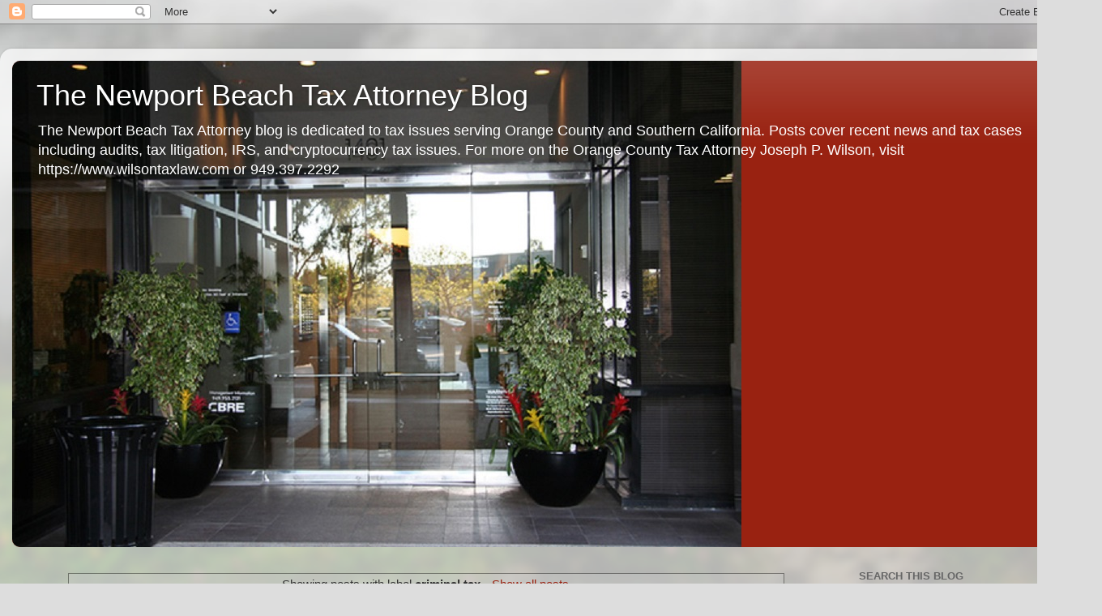

--- FILE ---
content_type: text/html; charset=UTF-8
request_url: https://blog.wilsontaxlaw.com/search/label/criminal%20tax
body_size: 18624
content:
<!DOCTYPE html>
<html class='v2' dir='ltr' lang='en'>
<head>
<link href='https://www.blogger.com/static/v1/widgets/335934321-css_bundle_v2.css' rel='stylesheet' type='text/css'/>
<meta content='width=1100' name='viewport'/>
<meta content='text/html; charset=UTF-8' http-equiv='Content-Type'/>
<meta content='blogger' name='generator'/>
<link href='https://blog.wilsontaxlaw.com/favicon.ico' rel='icon' type='image/x-icon'/>
<link href='https://blog.wilsontaxlaw.com/search/label/criminal%20tax' rel='canonical'/>
<link rel="alternate" type="application/atom+xml" title="The Newport Beach Tax Attorney Blog  - Atom" href="https://blog.wilsontaxlaw.com/feeds/posts/default" />
<link rel="alternate" type="application/rss+xml" title="The Newport Beach Tax Attorney Blog  - RSS" href="https://blog.wilsontaxlaw.com/feeds/posts/default?alt=rss" />
<link rel="service.post" type="application/atom+xml" title="The Newport Beach Tax Attorney Blog  - Atom" href="https://www.blogger.com/feeds/2641392973474946246/posts/default" />
<link rel="me" href="https://www.blogger.com/profile/00748961527457306867" />
<!--Can't find substitution for tag [blog.ieCssRetrofitLinks]-->
<meta content='Welcome to The Newport Beach Tax Attorney Blog. The author of this tax law blog is Joseph P. Wilson, a tax attorney in Orange County, California.' name='description'/>
<meta content='https://blog.wilsontaxlaw.com/search/label/criminal%20tax' property='og:url'/>
<meta content='The Newport Beach Tax Attorney Blog ' property='og:title'/>
<meta content='Welcome to The Newport Beach Tax Attorney Blog. The author of this tax law blog is Joseph P. Wilson, a tax attorney in Orange County, California.' property='og:description'/>
<title>The Newport Beach Tax Attorney Blog : criminal tax</title>
<style id='page-skin-1' type='text/css'><!--
/*-----------------------------------------------
Blogger Template Style
Name:     Picture Window
Designer: Blogger
URL:      www.blogger.com
----------------------------------------------- */
/* Content
----------------------------------------------- */
body {
font: normal normal 15px Arial, Tahoma, Helvetica, FreeSans, sans-serif;
color: #333333;
background: #dddddd url(//themes.googleusercontent.com/image?id=1fupio4xM9eVxyr-k5QC5RiCJlYR35r9dXsp63RKsKt64v33poi2MvnjkX_1MULBY8BsT) repeat-x fixed bottom center;
}
html body .region-inner {
min-width: 0;
max-width: 100%;
width: auto;
}
.content-outer {
font-size: 90%;
}
a:link {
text-decoration:none;
color: #992211;
}
a:visited {
text-decoration:none;
color: #771100;
}
a:hover {
text-decoration:underline;
color: #cc4411;
}
.content-outer {
background: transparent url(https://resources.blogblog.com/blogblog/data/1kt/transparent/white80.png) repeat scroll top left;
-moz-border-radius: 15px;
-webkit-border-radius: 15px;
-goog-ms-border-radius: 15px;
border-radius: 15px;
-moz-box-shadow: 0 0 3px rgba(0, 0, 0, .15);
-webkit-box-shadow: 0 0 3px rgba(0, 0, 0, .15);
-goog-ms-box-shadow: 0 0 3px rgba(0, 0, 0, .15);
box-shadow: 0 0 3px rgba(0, 0, 0, .15);
margin: 30px auto;
}
.content-inner {
padding: 15px;
}
/* Header
----------------------------------------------- */
.header-outer {
background: #992211 url(https://resources.blogblog.com/blogblog/data/1kt/transparent/header_gradient_shade.png) repeat-x scroll top left;
_background-image: none;
color: #ffffff;
-moz-border-radius: 10px;
-webkit-border-radius: 10px;
-goog-ms-border-radius: 10px;
border-radius: 10px;
}
.Header img, .Header #header-inner {
-moz-border-radius: 10px;
-webkit-border-radius: 10px;
-goog-ms-border-radius: 10px;
border-radius: 10px;
}
.header-inner .Header .titlewrapper,
.header-inner .Header .descriptionwrapper {
padding-left: 30px;
padding-right: 30px;
}
.Header h1 {
font: normal normal 36px Arial, Tahoma, Helvetica, FreeSans, sans-serif;
text-shadow: 1px 1px 3px rgba(0, 0, 0, 0.3);
}
.Header h1 a {
color: #ffffff;
}
.Header .description {
font-size: 130%;
}
/* Tabs
----------------------------------------------- */
.tabs-inner {
margin: .5em 0 0;
padding: 0;
}
.tabs-inner .section {
margin: 0;
}
.tabs-inner .widget ul {
padding: 0;
background: #f5f5f5 url(https://resources.blogblog.com/blogblog/data/1kt/transparent/tabs_gradient_shade.png) repeat scroll bottom;
-moz-border-radius: 10px;
-webkit-border-radius: 10px;
-goog-ms-border-radius: 10px;
border-radius: 10px;
}
.tabs-inner .widget li {
border: none;
}
.tabs-inner .widget li a {
display: inline-block;
padding: .5em 1em;
margin-right: 0;
color: #992211;
font: normal normal 15px Arial, Tahoma, Helvetica, FreeSans, sans-serif;
-moz-border-radius: 0 0 0 0;
-webkit-border-top-left-radius: 0;
-webkit-border-top-right-radius: 0;
-goog-ms-border-radius: 0 0 0 0;
border-radius: 0 0 0 0;
background: transparent none no-repeat scroll top left;
border-right: 1px solid #cccccc;
}
.tabs-inner .widget li:first-child a {
padding-left: 1.25em;
-moz-border-radius-topleft: 10px;
-moz-border-radius-bottomleft: 10px;
-webkit-border-top-left-radius: 10px;
-webkit-border-bottom-left-radius: 10px;
-goog-ms-border-top-left-radius: 10px;
-goog-ms-border-bottom-left-radius: 10px;
border-top-left-radius: 10px;
border-bottom-left-radius: 10px;
}
.tabs-inner .widget li.selected a,
.tabs-inner .widget li a:hover {
position: relative;
z-index: 1;
background: #ffffff url(https://resources.blogblog.com/blogblog/data/1kt/transparent/tabs_gradient_shade.png) repeat scroll bottom;
color: #000000;
-moz-box-shadow: 0 0 0 rgba(0, 0, 0, .15);
-webkit-box-shadow: 0 0 0 rgba(0, 0, 0, .15);
-goog-ms-box-shadow: 0 0 0 rgba(0, 0, 0, .15);
box-shadow: 0 0 0 rgba(0, 0, 0, .15);
}
/* Headings
----------------------------------------------- */
h2 {
font: bold normal 13px Arial, Tahoma, Helvetica, FreeSans, sans-serif;
text-transform: uppercase;
color: #666666;
margin: .5em 0;
}
/* Main
----------------------------------------------- */
.main-outer {
background: transparent none repeat scroll top center;
-moz-border-radius: 0 0 0 0;
-webkit-border-top-left-radius: 0;
-webkit-border-top-right-radius: 0;
-webkit-border-bottom-left-radius: 0;
-webkit-border-bottom-right-radius: 0;
-goog-ms-border-radius: 0 0 0 0;
border-radius: 0 0 0 0;
-moz-box-shadow: 0 0 0 rgba(0, 0, 0, .15);
-webkit-box-shadow: 0 0 0 rgba(0, 0, 0, .15);
-goog-ms-box-shadow: 0 0 0 rgba(0, 0, 0, .15);
box-shadow: 0 0 0 rgba(0, 0, 0, .15);
}
.main-inner {
padding: 15px 5px 20px;
}
.main-inner .column-center-inner {
padding: 0 0;
}
.main-inner .column-left-inner {
padding-left: 0;
}
.main-inner .column-right-inner {
padding-right: 0;
}
/* Posts
----------------------------------------------- */
h3.post-title {
margin: 0;
font: normal normal 18px Arial, Tahoma, Helvetica, FreeSans, sans-serif;
}
.comments h4 {
margin: 1em 0 0;
font: normal normal 18px Arial, Tahoma, Helvetica, FreeSans, sans-serif;
}
.date-header span {
color: #333333;
}
.post-outer {
background-color: #ffffff;
border: solid 1px #dddddd;
-moz-border-radius: 10px;
-webkit-border-radius: 10px;
border-radius: 10px;
-goog-ms-border-radius: 10px;
padding: 15px 20px;
margin: 0 -20px 20px;
}
.post-body {
line-height: 1.4;
font-size: 110%;
position: relative;
}
.post-header {
margin: 0 0 1.5em;
color: #999999;
line-height: 1.6;
}
.post-footer {
margin: .5em 0 0;
color: #999999;
line-height: 1.6;
}
#blog-pager {
font-size: 140%
}
#comments .comment-author {
padding-top: 1.5em;
border-top: dashed 1px #ccc;
border-top: dashed 1px rgba(128, 128, 128, .5);
background-position: 0 1.5em;
}
#comments .comment-author:first-child {
padding-top: 0;
border-top: none;
}
.avatar-image-container {
margin: .2em 0 0;
}
/* Comments
----------------------------------------------- */
.comments .comments-content .icon.blog-author {
background-repeat: no-repeat;
background-image: url([data-uri]);
}
.comments .comments-content .loadmore a {
border-top: 1px solid #cc4411;
border-bottom: 1px solid #cc4411;
}
.comments .continue {
border-top: 2px solid #cc4411;
}
/* Widgets
----------------------------------------------- */
.widget ul, .widget #ArchiveList ul.flat {
padding: 0;
list-style: none;
}
.widget ul li, .widget #ArchiveList ul.flat li {
border-top: dashed 1px #ccc;
border-top: dashed 1px rgba(128, 128, 128, .5);
}
.widget ul li:first-child, .widget #ArchiveList ul.flat li:first-child {
border-top: none;
}
.widget .post-body ul {
list-style: disc;
}
.widget .post-body ul li {
border: none;
}
/* Footer
----------------------------------------------- */
.footer-outer {
color:#eeeeee;
background: transparent url(https://resources.blogblog.com/blogblog/data/1kt/transparent/black50.png) repeat scroll top left;
-moz-border-radius: 10px 10px 10px 10px;
-webkit-border-top-left-radius: 10px;
-webkit-border-top-right-radius: 10px;
-webkit-border-bottom-left-radius: 10px;
-webkit-border-bottom-right-radius: 10px;
-goog-ms-border-radius: 10px 10px 10px 10px;
border-radius: 10px 10px 10px 10px;
-moz-box-shadow: 0 0 0 rgba(0, 0, 0, .15);
-webkit-box-shadow: 0 0 0 rgba(0, 0, 0, .15);
-goog-ms-box-shadow: 0 0 0 rgba(0, 0, 0, .15);
box-shadow: 0 0 0 rgba(0, 0, 0, .15);
}
.footer-inner {
padding: 10px 5px 20px;
}
.footer-outer a {
color: #ffffdd;
}
.footer-outer a:visited {
color: #cccc99;
}
.footer-outer a:hover {
color: #ffffff;
}
.footer-outer .widget h2 {
color: #bbbbbb;
}
/* Mobile
----------------------------------------------- */
html body.mobile {
height: auto;
}
html body.mobile {
min-height: 480px;
background-size: 100% auto;
}
.mobile .body-fauxcolumn-outer {
background: transparent none repeat scroll top left;
}
html .mobile .mobile-date-outer, html .mobile .blog-pager {
border-bottom: none;
background: transparent none repeat scroll top center;
margin-bottom: 10px;
}
.mobile .date-outer {
background: transparent none repeat scroll top center;
}
.mobile .header-outer, .mobile .main-outer,
.mobile .post-outer, .mobile .footer-outer {
-moz-border-radius: 0;
-webkit-border-radius: 0;
-goog-ms-border-radius: 0;
border-radius: 0;
}
.mobile .content-outer,
.mobile .main-outer,
.mobile .post-outer {
background: inherit;
border: none;
}
.mobile .content-outer {
font-size: 100%;
}
.mobile-link-button {
background-color: #992211;
}
.mobile-link-button a:link, .mobile-link-button a:visited {
color: #ffffff;
}
.mobile-index-contents {
color: #333333;
}
.mobile .tabs-inner .PageList .widget-content {
background: #ffffff url(https://resources.blogblog.com/blogblog/data/1kt/transparent/tabs_gradient_shade.png) repeat scroll bottom;
color: #000000;
}
.mobile .tabs-inner .PageList .widget-content .pagelist-arrow {
border-left: 1px solid #cccccc;
}

--></style>
<style id='template-skin-1' type='text/css'><!--
body {
min-width: 1360px;
}
.content-outer, .content-fauxcolumn-outer, .region-inner {
min-width: 1360px;
max-width: 1360px;
_width: 1360px;
}
.main-inner .columns {
padding-left: 0;
padding-right: 310px;
}
.main-inner .fauxcolumn-center-outer {
left: 0;
right: 310px;
/* IE6 does not respect left and right together */
_width: expression(this.parentNode.offsetWidth -
parseInt("0") -
parseInt("310px") + 'px');
}
.main-inner .fauxcolumn-left-outer {
width: 0;
}
.main-inner .fauxcolumn-right-outer {
width: 310px;
}
.main-inner .column-left-outer {
width: 0;
right: 100%;
margin-left: -0;
}
.main-inner .column-right-outer {
width: 310px;
margin-right: -310px;
}
#layout {
min-width: 0;
}
#layout .content-outer {
min-width: 0;
width: 800px;
}
#layout .region-inner {
min-width: 0;
width: auto;
}
body#layout div.add_widget {
padding: 8px;
}
body#layout div.add_widget a {
margin-left: 32px;
}
--></style>
<style>
    body {background-image:url(\/\/themes.googleusercontent.com\/image?id=1fupio4xM9eVxyr-k5QC5RiCJlYR35r9dXsp63RKsKt64v33poi2MvnjkX_1MULBY8BsT);}
    
@media (max-width: 200px) { body {background-image:url(\/\/themes.googleusercontent.com\/image?id=1fupio4xM9eVxyr-k5QC5RiCJlYR35r9dXsp63RKsKt64v33poi2MvnjkX_1MULBY8BsT&options=w200);}}
@media (max-width: 400px) and (min-width: 201px) { body {background-image:url(\/\/themes.googleusercontent.com\/image?id=1fupio4xM9eVxyr-k5QC5RiCJlYR35r9dXsp63RKsKt64v33poi2MvnjkX_1MULBY8BsT&options=w400);}}
@media (max-width: 800px) and (min-width: 401px) { body {background-image:url(\/\/themes.googleusercontent.com\/image?id=1fupio4xM9eVxyr-k5QC5RiCJlYR35r9dXsp63RKsKt64v33poi2MvnjkX_1MULBY8BsT&options=w800);}}
@media (max-width: 1200px) and (min-width: 801px) { body {background-image:url(\/\/themes.googleusercontent.com\/image?id=1fupio4xM9eVxyr-k5QC5RiCJlYR35r9dXsp63RKsKt64v33poi2MvnjkX_1MULBY8BsT&options=w1200);}}
/* Last tag covers anything over one higher than the previous max-size cap. */
@media (min-width: 1201px) { body {background-image:url(\/\/themes.googleusercontent.com\/image?id=1fupio4xM9eVxyr-k5QC5RiCJlYR35r9dXsp63RKsKt64v33poi2MvnjkX_1MULBY8BsT&options=w1600);}}
  </style>
<script type='text/javascript'>
        (function(i,s,o,g,r,a,m){i['GoogleAnalyticsObject']=r;i[r]=i[r]||function(){
        (i[r].q=i[r].q||[]).push(arguments)},i[r].l=1*new Date();a=s.createElement(o),
        m=s.getElementsByTagName(o)[0];a.async=1;a.src=g;m.parentNode.insertBefore(a,m)
        })(window,document,'script','https://www.google-analytics.com/analytics.js','ga');
        ga('create', 'UA-63740068-1', 'auto', 'blogger');
        ga('blogger.send', 'pageview');
      </script>
<link href='https://www.blogger.com/dyn-css/authorization.css?targetBlogID=2641392973474946246&amp;zx=123fe9df-a6dd-4776-9e15-b1af1e56f439' media='none' onload='if(media!=&#39;all&#39;)media=&#39;all&#39;' rel='stylesheet'/><noscript><link href='https://www.blogger.com/dyn-css/authorization.css?targetBlogID=2641392973474946246&amp;zx=123fe9df-a6dd-4776-9e15-b1af1e56f439' rel='stylesheet'/></noscript>
<meta name='google-adsense-platform-account' content='ca-host-pub-1556223355139109'/>
<meta name='google-adsense-platform-domain' content='blogspot.com'/>

</head>
<body class='loading variant-shade'>
<div class='navbar section' id='navbar' name='Navbar'><div class='widget Navbar' data-version='1' id='Navbar1'><script type="text/javascript">
    function setAttributeOnload(object, attribute, val) {
      if(window.addEventListener) {
        window.addEventListener('load',
          function(){ object[attribute] = val; }, false);
      } else {
        window.attachEvent('onload', function(){ object[attribute] = val; });
      }
    }
  </script>
<div id="navbar-iframe-container"></div>
<script type="text/javascript" src="https://apis.google.com/js/platform.js"></script>
<script type="text/javascript">
      gapi.load("gapi.iframes:gapi.iframes.style.bubble", function() {
        if (gapi.iframes && gapi.iframes.getContext) {
          gapi.iframes.getContext().openChild({
              url: 'https://www.blogger.com/navbar/2641392973474946246?origin\x3dhttps://blog.wilsontaxlaw.com',
              where: document.getElementById("navbar-iframe-container"),
              id: "navbar-iframe"
          });
        }
      });
    </script><script type="text/javascript">
(function() {
var script = document.createElement('script');
script.type = 'text/javascript';
script.src = '//pagead2.googlesyndication.com/pagead/js/google_top_exp.js';
var head = document.getElementsByTagName('head')[0];
if (head) {
head.appendChild(script);
}})();
</script>
</div></div>
<div itemscope='itemscope' itemtype='http://schema.org/Blog' style='display: none;'>
<meta content='The Newport Beach Tax Attorney Blog ' itemprop='name'/>
<meta content='Welcome to The Newport Beach Tax Attorney Blog. The author of this tax law blog is Joseph P. Wilson, a tax attorney in Orange County, California.' itemprop='description'/>
</div>
<div class='body-fauxcolumns'>
<div class='fauxcolumn-outer body-fauxcolumn-outer'>
<div class='cap-top'>
<div class='cap-left'></div>
<div class='cap-right'></div>
</div>
<div class='fauxborder-left'>
<div class='fauxborder-right'></div>
<div class='fauxcolumn-inner'>
</div>
</div>
<div class='cap-bottom'>
<div class='cap-left'></div>
<div class='cap-right'></div>
</div>
</div>
</div>
<div class='content'>
<div class='content-fauxcolumns'>
<div class='fauxcolumn-outer content-fauxcolumn-outer'>
<div class='cap-top'>
<div class='cap-left'></div>
<div class='cap-right'></div>
</div>
<div class='fauxborder-left'>
<div class='fauxborder-right'></div>
<div class='fauxcolumn-inner'>
</div>
</div>
<div class='cap-bottom'>
<div class='cap-left'></div>
<div class='cap-right'></div>
</div>
</div>
</div>
<div class='content-outer'>
<div class='content-cap-top cap-top'>
<div class='cap-left'></div>
<div class='cap-right'></div>
</div>
<div class='fauxborder-left content-fauxborder-left'>
<div class='fauxborder-right content-fauxborder-right'></div>
<div class='content-inner'>
<header>
<div class='header-outer'>
<div class='header-cap-top cap-top'>
<div class='cap-left'></div>
<div class='cap-right'></div>
</div>
<div class='fauxborder-left header-fauxborder-left'>
<div class='fauxborder-right header-fauxborder-right'></div>
<div class='region-inner header-inner'>
<div class='header section' id='header' name='Header'><div class='widget Header' data-version='1' id='Header1'>
<div id='header-inner' style='background-image: url("https://blogger.googleusercontent.com/img/a/AVvXsEhQI2B9MSYsULjganjkTghL_j9SwgPzWAHUStEqbXAwE1robMkT7cmZy-8ihHMboKUhev-rKEX1euSZ4jYKdZETF-VPes3alof5BfTXeUZWD0grYTe2foXY_Lory21saujmA1d3QMFoczHtX1Xk-C-qHuSsU04LtZ7bR7i8HIisVRL7d2TNEVQwWhe5SRk=s900"); background-position: left; min-height: 600px; _height: 600px; background-repeat: no-repeat; '>
<div class='titlewrapper' style='background: transparent'>
<h1 class='title' style='background: transparent; border-width: 0px'>
<a href='https://blog.wilsontaxlaw.com/'>
The Newport Beach Tax Attorney Blog 
</a>
</h1>
</div>
<div class='descriptionwrapper'>
<p class='description'><span>The Newport Beach Tax Attorney blog is dedicated to tax issues serving Orange County and Southern California.  Posts cover recent news and tax cases including audits, tax litigation, IRS, and cryptocurrency tax issues.   For more on the Orange County Tax Attorney Joseph P. Wilson, visit https://www.wilsontaxlaw.com or 949.397.2292 </span></p>
</div>
</div>
</div></div>
</div>
</div>
<div class='header-cap-bottom cap-bottom'>
<div class='cap-left'></div>
<div class='cap-right'></div>
</div>
</div>
</header>
<div class='tabs-outer'>
<div class='tabs-cap-top cap-top'>
<div class='cap-left'></div>
<div class='cap-right'></div>
</div>
<div class='fauxborder-left tabs-fauxborder-left'>
<div class='fauxborder-right tabs-fauxborder-right'></div>
<div class='region-inner tabs-inner'>
<div class='tabs no-items section' id='crosscol' name='Cross-Column'></div>
<div class='tabs no-items section' id='crosscol-overflow' name='Cross-Column 2'></div>
</div>
</div>
<div class='tabs-cap-bottom cap-bottom'>
<div class='cap-left'></div>
<div class='cap-right'></div>
</div>
</div>
<div class='main-outer'>
<div class='main-cap-top cap-top'>
<div class='cap-left'></div>
<div class='cap-right'></div>
</div>
<div class='fauxborder-left main-fauxborder-left'>
<div class='fauxborder-right main-fauxborder-right'></div>
<div class='region-inner main-inner'>
<div class='columns fauxcolumns'>
<div class='fauxcolumn-outer fauxcolumn-center-outer'>
<div class='cap-top'>
<div class='cap-left'></div>
<div class='cap-right'></div>
</div>
<div class='fauxborder-left'>
<div class='fauxborder-right'></div>
<div class='fauxcolumn-inner'>
</div>
</div>
<div class='cap-bottom'>
<div class='cap-left'></div>
<div class='cap-right'></div>
</div>
</div>
<div class='fauxcolumn-outer fauxcolumn-left-outer'>
<div class='cap-top'>
<div class='cap-left'></div>
<div class='cap-right'></div>
</div>
<div class='fauxborder-left'>
<div class='fauxborder-right'></div>
<div class='fauxcolumn-inner'>
</div>
</div>
<div class='cap-bottom'>
<div class='cap-left'></div>
<div class='cap-right'></div>
</div>
</div>
<div class='fauxcolumn-outer fauxcolumn-right-outer'>
<div class='cap-top'>
<div class='cap-left'></div>
<div class='cap-right'></div>
</div>
<div class='fauxborder-left'>
<div class='fauxborder-right'></div>
<div class='fauxcolumn-inner'>
</div>
</div>
<div class='cap-bottom'>
<div class='cap-left'></div>
<div class='cap-right'></div>
</div>
</div>
<!-- corrects IE6 width calculation -->
<div class='columns-inner'>
<div class='column-center-outer'>
<div class='column-center-inner'>
<div class='main section' id='main' name='Main'><div class='widget Blog' data-version='1' id='Blog1'>
<div class='blog-posts hfeed'>
<div class='status-msg-wrap'>
<div class='status-msg-body'>
Showing posts with label <b>criminal tax</b>. <a href="https://blog.wilsontaxlaw.com/">Show all posts</a>
</div>
<div class='status-msg-border'>
<div class='status-msg-bg'>
<div class='status-msg-hidden'>Showing posts with label <b>criminal tax</b>. <a href="https://blog.wilsontaxlaw.com/">Show all posts</a></div>
</div>
</div>
</div>
<div style='clear: both;'></div>

          <div class="date-outer">
        

          <div class="date-posts">
        
<div class='post-outer'>
<div class='post hentry uncustomized-post-template' itemprop='blogPost' itemscope='itemscope' itemtype='http://schema.org/BlogPosting'>
<meta content='2641392973474946246' itemprop='blogId'/>
<meta content='7920024595435080921' itemprop='postId'/>
<a name='7920024595435080921'></a>
<h3 class='post-title entry-title' itemprop='name'>
<a href='https://blog.wilsontaxlaw.com/2015/05/irs-commits-tax-evasion-with-immunity_7.html'>IRS Commits Tax Evasion with Immunity </a>
</h3>
<div class='post-header'>
<div class='post-header-line-1'></div>
</div>
<div class='post-body entry-content' id='post-body-7920024595435080921' itemprop='articleBody'>
<span style="font-family: inherit;">On May 6th the Treasury Inspector General for Tax Administration&nbsp; ("TIGTA" or internal government watchdog over the IRS) issued a scathing report that found,&nbsp;from 2003 through 2013, 1,580 IRS employees committed willful tax violations.&nbsp;&nbsp; These cases included willful overstatement of expenses, claiming the First-Time Homebuyer Tax Credit without buying a home, and repeated failure to timely file required Federal tax returns.&nbsp;&nbsp; </span><br /><span style="font-family: inherit;"><br />It should be noted that&nbsp;a willful act&nbsp;is the voluntary intentional violation of a known legal duty (timely filing of a tax return or accurate reporting of a tax obligation).&nbsp;&nbsp; A willful violation of tax law is a criminal act.&nbsp; This means jail time to the average person, but not IRS employees according to the TIGTA report.&nbsp;&nbsp;&nbsp; </span><br /><span style="font-family: inherit;"><br />Current law&nbsp;requires&nbsp;that the IRS&nbsp;terminate employees who are found to have willfully violated tax law.&nbsp; However, the law&nbsp;also gives the IRS Commissioner the sole authority to mitigate cases to a lesser penalty.&nbsp;&nbsp;The TIGTA report disclosed that&nbsp;the IRS Commissioner exercised his sole authority on numerous occasions to mitigate termination of IRS employees who committed tax evasion.&nbsp;&nbsp;</span><br /><span style="font-family: inherit;"><br />Although the IRS concluded their own employees committed criminal tax acts, 61 percent of these criminal tax evaders&nbsp;continue to work for the IRS.&nbsp;&nbsp;&nbsp;In fact, some employees received promotions and awards within one year after their willful tax noncompliance cases were closed. The report does not disclose that any of these criminals were referred for prosecution.&nbsp; The IRS Commissioner made sure&nbsp;these employees, some&nbsp;whom&nbsp;had significant and sometimes repeated tax noncompliance issues, and a history of other conduct issues, kept their positions and remained out of the media spotlight.&nbsp;&nbsp;&nbsp;</span><br /><span style="font-family: inherit;"><br />As a&nbsp;reformed federal prosecutor and current tax defense attorney, I personally find it alarming that the IRS can prosecute every day citizens for the same exact acts&nbsp;it allows its own employees to commit&nbsp;with carte blanche&nbsp;immunity.&nbsp;&nbsp;This leaves a curiously strong&nbsp;bad taste.&nbsp;&nbsp; </span><br /><span style="font-family: inherit;"><br /><span style="color: black;">If you need assistance concerning taxes or an IRS investigation, do not hesitate to contact a tax lawyer in <a href="http://wilsontaxlaw.com/attorneys/experience-education/" target="_blank">Orange County</a>.&nbsp;&nbsp; According to the TIGTA report&nbsp;only IRS employees - not everyone else - are immune to the efforts being taken by the US government.&nbsp; The <a href="http://wilsontaxlaw.com/attorneys/" target="_blank">Orange County Tax Attorneys</a> at Wilson Tax Law Group have experience in federal tax prosecutions and IRS and state tax matters.&nbsp;You can reach the <a href="http://wilsontaxlaw.com/" target="_blank">Wilson Tax Law Group</a> at 714-463-4430.</span></span><br /><div class="hP" origin-xpath="dp4"></div><br />
<div style='clear: both;'></div>
</div>
<div class='post-footer'>
<div class='post-footer-line post-footer-line-1'>
<span class='post-author vcard'>
By
<span class='fn' itemprop='author' itemscope='itemscope' itemtype='http://schema.org/Person'>
<meta content='https://www.blogger.com/profile/00748961527457306867' itemprop='url'/>
<a class='g-profile' href='https://www.blogger.com/profile/00748961527457306867' rel='author' title='author profile'>
<span itemprop='name'>Joseph Wilson</span>
</a>
</span>
</span>
<span class='post-timestamp'>
-
<meta content='https://blog.wilsontaxlaw.com/2015/05/irs-commits-tax-evasion-with-immunity_7.html' itemprop='url'/>
<a class='timestamp-link' href='https://blog.wilsontaxlaw.com/2015/05/irs-commits-tax-evasion-with-immunity_7.html' rel='bookmark' title='permanent link'><abbr class='published' itemprop='datePublished' title='2015-05-07T09:21:00-07:00'>May 07, 2015</abbr></a>
</span>
<span class='post-comment-link'>
<a class='comment-link' href='https://blog.wilsontaxlaw.com/2015/05/irs-commits-tax-evasion-with-immunity_7.html#comment-form' onclick=''>
No comments:
  </a>
</span>
<span class='post-icons'>
</span>
<div class='post-share-buttons goog-inline-block'>
<a class='goog-inline-block share-button sb-email' href='https://www.blogger.com/share-post.g?blogID=2641392973474946246&postID=7920024595435080921&target=email' target='_blank' title='Email This'><span class='share-button-link-text'>Email This</span></a><a class='goog-inline-block share-button sb-blog' href='https://www.blogger.com/share-post.g?blogID=2641392973474946246&postID=7920024595435080921&target=blog' onclick='window.open(this.href, "_blank", "height=270,width=475"); return false;' target='_blank' title='BlogThis!'><span class='share-button-link-text'>BlogThis!</span></a><a class='goog-inline-block share-button sb-twitter' href='https://www.blogger.com/share-post.g?blogID=2641392973474946246&postID=7920024595435080921&target=twitter' target='_blank' title='Share to X'><span class='share-button-link-text'>Share to X</span></a><a class='goog-inline-block share-button sb-facebook' href='https://www.blogger.com/share-post.g?blogID=2641392973474946246&postID=7920024595435080921&target=facebook' onclick='window.open(this.href, "_blank", "height=430,width=640"); return false;' target='_blank' title='Share to Facebook'><span class='share-button-link-text'>Share to Facebook</span></a><a class='goog-inline-block share-button sb-pinterest' href='https://www.blogger.com/share-post.g?blogID=2641392973474946246&postID=7920024595435080921&target=pinterest' target='_blank' title='Share to Pinterest'><span class='share-button-link-text'>Share to Pinterest</span></a>
</div>
</div>
<div class='post-footer-line post-footer-line-2'>
<span class='post-labels'>
Labels:
<a href='https://blog.wilsontaxlaw.com/search/label/criminal%20tax' rel='tag'>criminal tax</a>,
<a href='https://blog.wilsontaxlaw.com/search/label/immunity' rel='tag'>immunity</a>,
<a href='https://blog.wilsontaxlaw.com/search/label/IRS' rel='tag'>IRS</a>,
<a href='https://blog.wilsontaxlaw.com/search/label/orange%20county%20tax%20attorney' rel='tag'>orange county tax attorney</a>
</span>
</div>
<div class='post-footer-line post-footer-line-3'>
<span class='post-location'>
Location: Orange County, California, USA
<a href='https://maps.google.com/maps?q=Newport+Beach,+CA,+USA@33.6189101,-117.92894690000003&z=10' target='_blank'>Newport Beach, CA, USA</a>
</span>
</div>
</div>
</div>
</div>
<div class='post-outer'>
<div class='post hentry uncustomized-post-template' itemprop='blogPost' itemscope='itemscope' itemtype='http://schema.org/BlogPosting'>
<meta content='2641392973474946246' itemprop='blogId'/>
<meta content='3574292785927435184' itemprop='postId'/>
<a name='3574292785927435184'></a>
<h3 class='post-title entry-title' itemprop='name'>
<a href='https://blog.wilsontaxlaw.com/2015/05/irs-commits-tax-evasion-with-immunity.html'>IRS Commits Tax Evasion with Immunity </a>
</h3>
<div class='post-header'>
<div class='post-header-line-1'></div>
</div>
<div class='post-body entry-content' id='post-body-3574292785927435184' itemprop='articleBody'>
<span style="font-family: inherit;">On May 6th the Treasury Inspector General for Tax Administration&nbsp; ("TIGTA" or internal government watchdog over the IRS) issued a scathing report that found,&nbsp;from 2003 through 2013, 1,580 IRS employees committed willful tax violations.&nbsp;&nbsp; These cases included willful overstatement of expenses, claiming the First-Time Homebuyer Tax Credit without buying a home, and repeated failure to timely file required Federal tax returns.&nbsp;&nbsp; </span><br />
<span style="font-family: inherit;"><br />
It should be noted that&nbsp;a willful act&nbsp;is the voluntary intentional violation of a known legal duty (timely filing of a tax return or accurate reporting of a tax obligation).&nbsp;&nbsp; A willful violation of tax law is a criminal act.&nbsp; This means jail time to the average person, but not IRS employees according to the TIGTA report.&nbsp;&nbsp;&nbsp; </span><br />
<span style="font-family: inherit;"><br />
Current law&nbsp;requires&nbsp;that the IRS&nbsp;terminate employees who are found to have willfully violated tax law.&nbsp; However, the law&nbsp;also gives the IRS Commissioner the sole authority to mitigate cases to a lesser penalty.&nbsp;&nbsp;The TIGTA report disclosed that&nbsp;the IRS Commissioner exercised his sole authority on numerous occasions to mitigate termination of IRS employees who committed tax evasion.&nbsp;&nbsp;</span><br />
<span style="font-family: inherit;"><br />
Although the IRS concluded their own employees committed criminal tax acts, 61 percent of these criminal tax evaders&nbsp;continue to work for the IRS.&nbsp;&nbsp;&nbsp;In fact, some employees received promotions and awards within one year after their willful tax noncompliance cases were closed. The report does not disclose that any of these criminals were referred for prosecution.&nbsp; The IRS Commissioner made sure&nbsp;these employees, some&nbsp;whom&nbsp;had significant and sometimes repeated tax noncompliance issues, and a history of other conduct issues, kept their positions and remained out of the media spotlight.&nbsp;&nbsp;&nbsp;</span><br />
<span style="font-family: inherit;"><br />
As a&nbsp;reformed federal prosecutor and current tax defense attorney, I personally find it alarming that the IRS can prosecute every day citizens for the same exact acts&nbsp;it allows its own employees to commit&nbsp;with carte blanche&nbsp;immunity.&nbsp;&nbsp;This leaves a curiously strong&nbsp;bad taste.&nbsp;&nbsp; </span><br />
<span style="font-family: inherit;"><br />
<span style="color: black;">If you need assistance concerning taxes or an IRS investigation, do not hesitate to contact a tax lawyer in <a href="http://wilsontaxlaw.com/attorneys/experience-education/" target="_blank">Orange County</a>.&nbsp;&nbsp; According to the TIGTA report&nbsp;only IRS employees - not everyone else - are immune to the efforts being taken by the US government.&nbsp; The <a href="http://wilsontaxlaw.com/attorneys/" target="_blank">Orange County Tax Attorneys</a> at Wilson Tax Law Group have experience in federal tax prosecutions and IRS and state tax matters.&nbsp;You can reach the <a href="http://wilsontaxlaw.com/" target="_blank">Wilson Tax Law Group</a> at 714-463-4430.</span></span><br />
<div class="hP" origin-xpath="dp4">
</div>
<br />
<div style='clear: both;'></div>
</div>
<div class='post-footer'>
<div class='post-footer-line post-footer-line-1'>
<span class='post-author vcard'>
By
<span class='fn' itemprop='author' itemscope='itemscope' itemtype='http://schema.org/Person'>
<meta content='https://www.blogger.com/profile/00748961527457306867' itemprop='url'/>
<a class='g-profile' href='https://www.blogger.com/profile/00748961527457306867' rel='author' title='author profile'>
<span itemprop='name'>Joseph Wilson</span>
</a>
</span>
</span>
<span class='post-timestamp'>
-
<meta content='https://blog.wilsontaxlaw.com/2015/05/irs-commits-tax-evasion-with-immunity.html' itemprop='url'/>
<a class='timestamp-link' href='https://blog.wilsontaxlaw.com/2015/05/irs-commits-tax-evasion-with-immunity.html' rel='bookmark' title='permanent link'><abbr class='published' itemprop='datePublished' title='2015-05-07T09:21:00-07:00'>May 07, 2015</abbr></a>
</span>
<span class='post-comment-link'>
<a class='comment-link' href='https://blog.wilsontaxlaw.com/2015/05/irs-commits-tax-evasion-with-immunity.html#comment-form' onclick=''>
No comments:
  </a>
</span>
<span class='post-icons'>
</span>
<div class='post-share-buttons goog-inline-block'>
<a class='goog-inline-block share-button sb-email' href='https://www.blogger.com/share-post.g?blogID=2641392973474946246&postID=3574292785927435184&target=email' target='_blank' title='Email This'><span class='share-button-link-text'>Email This</span></a><a class='goog-inline-block share-button sb-blog' href='https://www.blogger.com/share-post.g?blogID=2641392973474946246&postID=3574292785927435184&target=blog' onclick='window.open(this.href, "_blank", "height=270,width=475"); return false;' target='_blank' title='BlogThis!'><span class='share-button-link-text'>BlogThis!</span></a><a class='goog-inline-block share-button sb-twitter' href='https://www.blogger.com/share-post.g?blogID=2641392973474946246&postID=3574292785927435184&target=twitter' target='_blank' title='Share to X'><span class='share-button-link-text'>Share to X</span></a><a class='goog-inline-block share-button sb-facebook' href='https://www.blogger.com/share-post.g?blogID=2641392973474946246&postID=3574292785927435184&target=facebook' onclick='window.open(this.href, "_blank", "height=430,width=640"); return false;' target='_blank' title='Share to Facebook'><span class='share-button-link-text'>Share to Facebook</span></a><a class='goog-inline-block share-button sb-pinterest' href='https://www.blogger.com/share-post.g?blogID=2641392973474946246&postID=3574292785927435184&target=pinterest' target='_blank' title='Share to Pinterest'><span class='share-button-link-text'>Share to Pinterest</span></a>
</div>
</div>
<div class='post-footer-line post-footer-line-2'>
<span class='post-labels'>
Labels:
<a href='https://blog.wilsontaxlaw.com/search/label/criminal%20tax' rel='tag'>criminal tax</a>,
<a href='https://blog.wilsontaxlaw.com/search/label/immunity' rel='tag'>immunity</a>,
<a href='https://blog.wilsontaxlaw.com/search/label/IRS' rel='tag'>IRS</a>,
<a href='https://blog.wilsontaxlaw.com/search/label/orange%20county%20tax%20attorney' rel='tag'>orange county tax attorney</a>
</span>
</div>
<div class='post-footer-line post-footer-line-3'>
<span class='post-location'>
Location: Orange County, California, USA
<a href='https://maps.google.com/maps?q=Newport+Beach,+CA,+USA@33.6189101,-117.92894690000003&z=10' target='_blank'>Newport Beach, CA, USA</a>
</span>
</div>
</div>
</div>
</div>

          </div></div>
        

          <div class="date-outer">
        

          <div class="date-posts">
        
<div class='post-outer'>
<div class='post hentry uncustomized-post-template' itemprop='blogPost' itemscope='itemscope' itemtype='http://schema.org/BlogPosting'>
<meta content='2641392973474946246' itemprop='blogId'/>
<meta content='167338744524166667' itemprop='postId'/>
<a name='167338744524166667'></a>
<h3 class='post-title entry-title' itemprop='name'>
<a href='https://blog.wilsontaxlaw.com/2014/07/marijuana-dispensaries-who-pay-taxes-in_15.html'>Marijuana Dispensaries Who Pay Taxes in Cash Get Penalized</a>
</h3>
<div class='post-header'>
<div class='post-header-line-1'></div>
</div>
<div class='post-body entry-content' id='post-body-167338744524166667' itemprop='articleBody'>
<div class="hP flush" origin-xpath="dl$74f29d1c7bea1000941bd8d385ad169402doc-level-bodyp7">If you are a marijuana business, regardless of whether you are operating within state law, you have major tax and banking headaches. &nbsp;Banking and most tax laws are governed by Federal law,&nbsp;which deems these activities illegal.&nbsp;&nbsp;One challenge commonly faced by marijuana businesses is the&nbsp;lack of access to&nbsp;the banking system, because banks don't want to deal with businesses illegal under federal law.<br /><br />Without banks, dispensaries pay the government in cash, but face a penalty for the cash payments. &nbsp;This situation highlights the hypocrisy of the government's tax and drug policies, requiring payment on the one hand, punishing you for paying on the other. &nbsp;<a href="http://www.denverpost.com/business/ci_26075425/irs-fines-unbanked-pot-shops-paying-federal-payroll" target="_blank">A recent case filed in U.S. Tax Court by a Colorado dispensary</a>, Allgreens LLC, is the most recent challenge to this Catch-22 created by the government. Unfortunately, the IRS is probably going to win because it is just following the letter of the law here - a <a href="http://www.usatoday.com/story/news/nation-now/2014/03/17/marijuana-tax-breaks-irs/6367137/" target="_blank">change to the tax or the drug laws</a> is necessary for a fix.<br /><br />Financial institutions generally refuse to open accounts for marijuana businesses due to the intersection with federal law and, once&nbsp;the bank&nbsp;finds out a&nbsp;customer is involved in marijuana activities, will also drop&nbsp;accounts for the existing customers who have such businesses.&nbsp;</div><div class="hP flush" origin-xpath="dl$74f29d1c7bea1000941bd8d385ad169402doc-level-bodyp7"></div><div class="hP flush" origin-xpath="dl$74f29d1c7bea1000941bd8d385ad169402doc-level-bodyp7">Banks&nbsp;do not want to risk the&nbsp;FDIC revoking&nbsp;its&nbsp;deposit insurance&nbsp;and other federal agencies cracking down on them for knowingly depositing monies from&nbsp;businesses deemed&nbsp;illegal drug trafficking activities under federal law. <br /><br />Without many banking options, marijuana businesses are forced to operate primarily in cash. As a result, these businesses may have&nbsp;little option other than to make their tax payments in cash.&nbsp; This means they are unable to make their deposits through the Electronic Federal Tax Payment System. &nbsp;The IRS penalizes businesses and people who pay their payroll taxes in cash. &nbsp; The IRS&nbsp;is assessing a ten percent penalty on&nbsp;marijuana dispensaries&nbsp;for paying their federal employee the only way they can. &nbsp;</div><div class="hP flush" origin-xpath="dl$74f29d1c7bea1000941bd8d385ad169402doc-level-bodyp7"><br /></div><div class="hP flush" origin-xpath="dl$74f29d1c7bea1000941bd8d385ad169402doc-level-bodyp7">The IRS cannot efficiently deal with large amounts of cash, so it imposes penalties in the payroll tax situation. &nbsp;This is confounding because these&nbsp;businesses are simply paying their taxes using the same currency created by our federal government, which would be acceptable in other situations (e.g., <a href="http://www.treasury.gov/auctions/irs/faq.shtml" target="_blank">auctions</a> and individual <a href="http://www.irs.gov/irm/part21/irm_21-003-004r-cont01.html" target="_blank">income tax payments under IRM 21.3.4.7</a>).&nbsp;&nbsp; Dispensaries want to follow the law and pay over payroll taxes and, due to no fault on the part of the dispensaries, the IRS penalizes them an additional ten percent.&nbsp; While the&nbsp;IRS has suggested alternative methods for paying their taxes, these are likely inconsistent with federal anti-money laundering laws, requiring the use of unnecessary third parties (the use of additional steps that mask the true nature of illegal income in certain situations can be considered money laundering).</div><div class="hP flush" origin-xpath="dl$74f29d1c7bea1000941bd8d385ad169402doc-level-bodyp7"></div><div class="hP flush" origin-xpath="dl$74f29d1c7bea1000941bd8d385ad169402doc-level-bodyp11"><br />Given these current challenges,&nbsp;the IRS should waive this ten percent penalty for marijuana businesses at least on a temporary basis until there is greater clarity whether a reasonable cause exception is available. &nbsp;Unless and until these businesses have sufficient access to the banking system to meet their obligations under the Internal Revenue Code, the IRS's imposition of penalties is simply unfair.</div><div class="hP flush" origin-xpath="dl$74f29d1c7bea1000941bd8d385ad169402doc-level-bodyp12"></div><div class="hP flush" origin-xpath="dl$74f29d1c7bea1000941bd8d385ad169402doc-level-bodyp12"><br />If you have any questions, please do not hesitate to contact the <a href="http://wilsontaxlaw.com/profile/" target="_blank">Wilson Tax Law Group</a>.</div>
<div style='clear: both;'></div>
</div>
<div class='post-footer'>
<div class='post-footer-line post-footer-line-1'>
<span class='post-author vcard'>
By
<span class='fn' itemprop='author' itemscope='itemscope' itemtype='http://schema.org/Person'>
<meta content='https://www.blogger.com/profile/00748961527457306867' itemprop='url'/>
<a class='g-profile' href='https://www.blogger.com/profile/00748961527457306867' rel='author' title='author profile'>
<span itemprop='name'>Joseph Wilson</span>
</a>
</span>
</span>
<span class='post-timestamp'>
-
<meta content='https://blog.wilsontaxlaw.com/2014/07/marijuana-dispensaries-who-pay-taxes-in_15.html' itemprop='url'/>
<a class='timestamp-link' href='https://blog.wilsontaxlaw.com/2014/07/marijuana-dispensaries-who-pay-taxes-in_15.html' rel='bookmark' title='permanent link'><abbr class='published' itemprop='datePublished' title='2014-07-15T10:47:00-07:00'>July 15, 2014</abbr></a>
</span>
<span class='post-comment-link'>
<a class='comment-link' href='https://blog.wilsontaxlaw.com/2014/07/marijuana-dispensaries-who-pay-taxes-in_15.html#comment-form' onclick=''>
No comments:
  </a>
</span>
<span class='post-icons'>
</span>
<div class='post-share-buttons goog-inline-block'>
<a class='goog-inline-block share-button sb-email' href='https://www.blogger.com/share-post.g?blogID=2641392973474946246&postID=167338744524166667&target=email' target='_blank' title='Email This'><span class='share-button-link-text'>Email This</span></a><a class='goog-inline-block share-button sb-blog' href='https://www.blogger.com/share-post.g?blogID=2641392973474946246&postID=167338744524166667&target=blog' onclick='window.open(this.href, "_blank", "height=270,width=475"); return false;' target='_blank' title='BlogThis!'><span class='share-button-link-text'>BlogThis!</span></a><a class='goog-inline-block share-button sb-twitter' href='https://www.blogger.com/share-post.g?blogID=2641392973474946246&postID=167338744524166667&target=twitter' target='_blank' title='Share to X'><span class='share-button-link-text'>Share to X</span></a><a class='goog-inline-block share-button sb-facebook' href='https://www.blogger.com/share-post.g?blogID=2641392973474946246&postID=167338744524166667&target=facebook' onclick='window.open(this.href, "_blank", "height=430,width=640"); return false;' target='_blank' title='Share to Facebook'><span class='share-button-link-text'>Share to Facebook</span></a><a class='goog-inline-block share-button sb-pinterest' href='https://www.blogger.com/share-post.g?blogID=2641392973474946246&postID=167338744524166667&target=pinterest' target='_blank' title='Share to Pinterest'><span class='share-button-link-text'>Share to Pinterest</span></a>
</div>
</div>
<div class='post-footer-line post-footer-line-2'>
<span class='post-labels'>
Labels:
<a href='https://blog.wilsontaxlaw.com/search/label/audits' rel='tag'>audits</a>,
<a href='https://blog.wilsontaxlaw.com/search/label/criminal%20tax' rel='tag'>criminal tax</a>,
<a href='https://blog.wilsontaxlaw.com/search/label/criminal%20tax%20investigation' rel='tag'>criminal tax investigation</a>,
<a href='https://blog.wilsontaxlaw.com/search/label/Dispensaries' rel='tag'>Dispensaries</a>,
<a href='https://blog.wilsontaxlaw.com/search/label/DOJ' rel='tag'>DOJ</a>,
<a href='https://blog.wilsontaxlaw.com/search/label/Eleventh%20Circuit' rel='tag'>Eleventh Circuit</a>
</span>
</div>
<div class='post-footer-line post-footer-line-3'>
<span class='post-location'>
Location: Orange County, California, USA
<a href='https://maps.google.com/maps?q=Orange+County,+CA,+USA@33.7174708,-117.83114280000001&z=10' target='_blank'>Orange County, CA, USA</a>
</span>
</div>
</div>
</div>
</div>
<div class='post-outer'>
<div class='post hentry uncustomized-post-template' itemprop='blogPost' itemscope='itemscope' itemtype='http://schema.org/BlogPosting'>
<meta content='2641392973474946246' itemprop='blogId'/>
<meta content='7336805457404359300' itemprop='postId'/>
<a name='7336805457404359300'></a>
<h3 class='post-title entry-title' itemprop='name'>
<a href='https://blog.wilsontaxlaw.com/2014/07/marijuana-dispensaries-who-pay-taxes-in.html'>Marijuana Dispensaries Who Pay Taxes in Cash Get Penalized</a>
</h3>
<div class='post-header'>
<div class='post-header-line-1'></div>
</div>
<div class='post-body entry-content' id='post-body-7336805457404359300' itemprop='articleBody'>
<div class="hP flush" origin-xpath="dl$74f29d1c7bea1000941bd8d385ad169402doc-level-bodyp7">
If you are a marijuana business, regardless of whether you are operating within state law, you have major tax and banking headaches. &nbsp;Banking and most tax laws are governed by Federal law,&nbsp;which deems these activities illegal.&nbsp;&nbsp;One challenge commonly faced by marijuana businesses is the&nbsp;lack of access to&nbsp;the banking system, because banks don't want to deal with businesses illegal under federal law.<br />
<br />
Without banks, dispensaries pay the government in cash, but face a penalty for the cash payments. &nbsp;This situation highlights the hypocrisy of the government's tax and drug policies, requiring payment on the one hand, punishing you for paying on the other. &nbsp;<a href="http://www.denverpost.com/business/ci_26075425/irs-fines-unbanked-pot-shops-paying-federal-payroll" target="_blank">A recent case filed in U.S. Tax Court by a Colorado dispensary</a>, Allgreens LLC, is the most recent challenge to this Catch-22 created by the government. Unfortunately, the IRS is probably going to win because it is just following the letter of the law here - a <a href="http://www.usatoday.com/story/news/nation-now/2014/03/17/marijuana-tax-breaks-irs/6367137/" target="_blank">change to the tax or the drug laws</a> is necessary for a fix.<br />
<br />
Financial institutions generally refuse to open accounts for marijuana businesses due to the intersection with federal law and, once&nbsp;the bank&nbsp;finds out a&nbsp;customer is involved in marijuana activities, will also drop&nbsp;accounts for the existing customers who have such businesses.&nbsp;</div>
<div class="hP flush" origin-xpath="dl$74f29d1c7bea1000941bd8d385ad169402doc-level-bodyp7">
</div>
<div class="hP flush" origin-xpath="dl$74f29d1c7bea1000941bd8d385ad169402doc-level-bodyp7">
Banks&nbsp;do not want to risk the&nbsp;FDIC revoking&nbsp;its&nbsp;deposit insurance&nbsp;and other federal agencies cracking down on them for knowingly depositing monies from&nbsp;businesses deemed&nbsp;illegal drug trafficking activities under federal law. <br />
<br />
Without many banking options, marijuana businesses are forced to operate primarily in cash. As a result, these businesses may have&nbsp;little option other than to make their tax payments in cash.&nbsp; This means they are unable to make their deposits through the Electronic Federal Tax Payment System. &nbsp;The IRS penalizes businesses and people who pay their payroll taxes in cash. &nbsp; The IRS&nbsp;is assessing a ten percent penalty on&nbsp;marijuana dispensaries&nbsp;for paying their federal employee the only way they can. &nbsp;</div>
<div class="hP flush" origin-xpath="dl$74f29d1c7bea1000941bd8d385ad169402doc-level-bodyp7"><br />
</div>
<div class="hP flush" origin-xpath="dl$74f29d1c7bea1000941bd8d385ad169402doc-level-bodyp7">
The IRS cannot efficiently deal with large amounts of cash, so it imposes penalties in the payroll tax situation. &nbsp;This is confounding because these&nbsp;businesses are simply paying their taxes using the same currency created by our federal government, which would be acceptable in other situations (e.g., <a href="http://www.treasury.gov/auctions/irs/faq.shtml" target="_blank">auctions</a> and individual <a href="http://www.irs.gov/irm/part21/irm_21-003-004r-cont01.html" target="_blank">income tax payments under IRM 21.3.4.7</a>).&nbsp;&nbsp; Dispensaries want to follow the law and pay over payroll taxes and, due to no fault on the part of the dispensaries, the IRS penalizes them an additional ten percent.&nbsp; While the&nbsp;IRS has suggested alternative methods for paying their taxes, these are likely inconsistent with federal anti-money laundering laws, requiring the use of unnecessary third parties (the use of additional steps that mask the true nature of illegal income in certain situations can be considered money laundering).</div>
<div class="hP flush" origin-xpath="dl$74f29d1c7bea1000941bd8d385ad169402doc-level-bodyp7">
</div>
<div class="hP flush" origin-xpath="dl$74f29d1c7bea1000941bd8d385ad169402doc-level-bodyp11"><br />
Given these current challenges,&nbsp;the IRS should waive this ten percent penalty for marijuana businesses at least on a temporary basis until there is greater clarity whether a reasonable cause exception is available. &nbsp;Unless and until these businesses have sufficient access to the banking system to meet their obligations under the Internal Revenue Code, the IRS's imposition of penalties is simply unfair.</div>
<div class="hP flush" origin-xpath="dl$74f29d1c7bea1000941bd8d385ad169402doc-level-bodyp12">
</div>
<div class="hP flush" origin-xpath="dl$74f29d1c7bea1000941bd8d385ad169402doc-level-bodyp12"><br />
If you have any questions, please do not hesitate to contact the <a href="http://wilsontaxlaw.com/profile/" target="_blank">Wilson Tax Law Group</a>.</div>
<div style='clear: both;'></div>
</div>
<div class='post-footer'>
<div class='post-footer-line post-footer-line-1'>
<span class='post-author vcard'>
By
<span class='fn' itemprop='author' itemscope='itemscope' itemtype='http://schema.org/Person'>
<meta content='https://www.blogger.com/profile/00748961527457306867' itemprop='url'/>
<a class='g-profile' href='https://www.blogger.com/profile/00748961527457306867' rel='author' title='author profile'>
<span itemprop='name'>Joseph Wilson</span>
</a>
</span>
</span>
<span class='post-timestamp'>
-
<meta content='https://blog.wilsontaxlaw.com/2014/07/marijuana-dispensaries-who-pay-taxes-in.html' itemprop='url'/>
<a class='timestamp-link' href='https://blog.wilsontaxlaw.com/2014/07/marijuana-dispensaries-who-pay-taxes-in.html' rel='bookmark' title='permanent link'><abbr class='published' itemprop='datePublished' title='2014-07-15T10:47:00-07:00'>July 15, 2014</abbr></a>
</span>
<span class='post-comment-link'>
<a class='comment-link' href='https://blog.wilsontaxlaw.com/2014/07/marijuana-dispensaries-who-pay-taxes-in.html#comment-form' onclick=''>
No comments:
  </a>
</span>
<span class='post-icons'>
</span>
<div class='post-share-buttons goog-inline-block'>
<a class='goog-inline-block share-button sb-email' href='https://www.blogger.com/share-post.g?blogID=2641392973474946246&postID=7336805457404359300&target=email' target='_blank' title='Email This'><span class='share-button-link-text'>Email This</span></a><a class='goog-inline-block share-button sb-blog' href='https://www.blogger.com/share-post.g?blogID=2641392973474946246&postID=7336805457404359300&target=blog' onclick='window.open(this.href, "_blank", "height=270,width=475"); return false;' target='_blank' title='BlogThis!'><span class='share-button-link-text'>BlogThis!</span></a><a class='goog-inline-block share-button sb-twitter' href='https://www.blogger.com/share-post.g?blogID=2641392973474946246&postID=7336805457404359300&target=twitter' target='_blank' title='Share to X'><span class='share-button-link-text'>Share to X</span></a><a class='goog-inline-block share-button sb-facebook' href='https://www.blogger.com/share-post.g?blogID=2641392973474946246&postID=7336805457404359300&target=facebook' onclick='window.open(this.href, "_blank", "height=430,width=640"); return false;' target='_blank' title='Share to Facebook'><span class='share-button-link-text'>Share to Facebook</span></a><a class='goog-inline-block share-button sb-pinterest' href='https://www.blogger.com/share-post.g?blogID=2641392973474946246&postID=7336805457404359300&target=pinterest' target='_blank' title='Share to Pinterest'><span class='share-button-link-text'>Share to Pinterest</span></a>
</div>
</div>
<div class='post-footer-line post-footer-line-2'>
<span class='post-labels'>
Labels:
<a href='https://blog.wilsontaxlaw.com/search/label/audits' rel='tag'>audits</a>,
<a href='https://blog.wilsontaxlaw.com/search/label/criminal%20tax' rel='tag'>criminal tax</a>,
<a href='https://blog.wilsontaxlaw.com/search/label/criminal%20tax%20investigation' rel='tag'>criminal tax investigation</a>,
<a href='https://blog.wilsontaxlaw.com/search/label/Dispensaries' rel='tag'>Dispensaries</a>,
<a href='https://blog.wilsontaxlaw.com/search/label/DOJ' rel='tag'>DOJ</a>,
<a href='https://blog.wilsontaxlaw.com/search/label/Eleventh%20Circuit' rel='tag'>Eleventh Circuit</a>
</span>
</div>
<div class='post-footer-line post-footer-line-3'>
<span class='post-location'>
Location: Orange County, California, USA
<a href='https://maps.google.com/maps?q=Orange+County,+CA,+USA@33.7174708,-117.83114280000001&z=10' target='_blank'>Orange County, CA, USA</a>
</span>
</div>
</div>
</div>
</div>

          </div></div>
        

          <div class="date-outer">
        

          <div class="date-posts">
        
<div class='post-outer'>
<div class='post hentry uncustomized-post-template' itemprop='blogPost' itemscope='itemscope' itemtype='http://schema.org/BlogPosting'>
<meta content='2641392973474946246' itemprop='blogId'/>
<meta content='5161583649850059015' itemprop='postId'/>
<a name='5161583649850059015'></a>
<h3 class='post-title entry-title' itemprop='name'>
<a href='https://blog.wilsontaxlaw.com/2014/06/tax-problems-facing-marijuana_17.html'>Tax Problems Facing Marijuana Dispensaries, This Time From the City of Los Angeles</a>
</h3>
<div class='post-header'>
<div class='post-header-line-1'></div>
</div>
<div class='post-body entry-content' id='post-body-5161583649850059015' itemprop='articleBody'>
<br /><br />The LA times published an interesting <a href="http://www.latimes.com/local/lanow/la-me-ln-medical-marijuana-business-tax-20140616-story.html" target="_blank">article</a> about marijuana dispensaries operating in Los Angeles.&nbsp;&nbsp;The article focuses on the interesting fact that as Los Angeles tries to clamp down on the number of marijuana dispensaries&nbsp;operating in Los Angeles by making them follow Proposition D requirements, more than 450 medical marijuana shops filed business tax renewals with the Office of Finance.&nbsp; This number is more than three times as many stores than what is estimated to be allowed to stay open.&nbsp; So while local lawmakers are troubled by the number of&nbsp;medical marijuana shops&nbsp;that still exist in Los Angeles, the Office of Finance has no problem cashing in on all the taxes being collected from them.&nbsp;&nbsp;The article states that&nbsp;Los Angeles collected roughly $2.1 million&nbsp;from medical marijuana tax renewals this year,&nbsp;an Office of Finance staffer told a City Council committee Monday.<br /><br />The interesting thing about this article is that City Council is upset that these people are paying business taxes because now the City&nbsp;cannot use tax evasion statutes as a method to shut them down.&nbsp;&nbsp; It seems to me that these people are trying to comply with the tax code so whether or not they comply with Proposition D is not the tax-collecting agencies' business.&nbsp;&nbsp;&nbsp;The City is so upset at all the business tax renewals, but has no problem collecting the roughly $2.1 million in revenues from medical marijuana shops.&nbsp; Nor should they have any problem with it - Council members would be forfeiting their jobs if they took the position that the illegal businesses should be issued refunds.<br /><br />In reality, the juxtaposition between collecting taxes from someone while turning a blind eye to the source of the money is hardly a new story.&nbsp; This happens every time the IRS comes in to count the drug money after the DEA makes a big bust.&nbsp; Even illegal businesses have to pay taxes.&nbsp; Nonetheless, you don't usually see the opposite scenario - e.g., the DEA swooping in after the IRS audits a tax return - as the City Council members seem to support here. &nbsp; The sharing of tax information between taxing and law enforcement agencies is usually a one-way street.&nbsp; In non-tax cases, the Federal tax privacy law, IRC Section 6103(i)(1), provides that the IRS can share return information with another federal investigative agency only with a court order.<br /><br />The government relies on taxes to operate and it would inhibit people from filing true tax returns if they thought that the information would be made public or would be shared with other government agencies.&nbsp; The privacy of tax return information was also a qualified privilege under Federal common law before Congress enacted Section 6103.&nbsp; In this situation, it would behoove whoever is advocating and lobbying on behalf of the dispensaries to not only be familiar with the medical marijuana laws and business laws, but also tax law and policy.<br /><br />As an attorney who understands criminal law and tax law, I can tell you that medical marijuana dispensaries get&nbsp;no breaks that other businesses get under the state tax code.&nbsp; They are&nbsp;treated as illegal drug trafficking activities&nbsp;under the California Revenue and&nbsp;Taxation Code.&nbsp;So what&nbsp;does this mean?&nbsp; <br /><br />It means both the Feds and California&nbsp;will disallow all the business&nbsp;expenses  of&nbsp;a&nbsp;marijuana dispensary&nbsp;that a&nbsp;normal business&nbsp;is entitled to deduct.&nbsp;  As a result, marijuana dispensaries will be taxed on their gross  receipts for income tax purposes. California's tax code is basically "monkey see, monkey do," adopting the Federal tax code almost rule for rule.&nbsp; Under Federal law, if a business violated public policy or is illegal, then it cannot take advantage of deductions or credits under the tax code.&nbsp; Because federal tax law deems these activities as illegal drug trafficking activities, so does&nbsp;California.&nbsp; These rules are completely screwed up because they encourage these types of businesses to operate under the radar for tax purposes.&nbsp;&nbsp; Fortunately, it is not an entirely slam dunk case&nbsp;for the tax authorities because there are some&nbsp;legitimate tax "loopholes."&nbsp; There are ways to operate so as to legitimately minimize these tax burdens.<br /><br />Much of this is covered in a recent article I wrote on the <a href="http://wilsontaxlaw.com/newsresources/" target="_blank">Taxation Of Medical Marijuana Dispensaries.</a>&nbsp; I suggest any marijuana&nbsp;dispensary contact an experienced tax attorney who knows the marijuana dispensary tax rules inside and out.&nbsp; There are ways to follow the tax rules and not have to pay taxes on the gross receipts of the dispensary.&nbsp; Feel free to contact the <a href="http://www.wilsontaxlaw.com/" target="_blank">Wilson Tax Law Group</a>, if you have any questions.&nbsp;Our firm&nbsp;has significant experience addressing tax problems facing marijuana dispensaries.<br /><br /><br /><br /><br /><div class="MsoPlainText" style="margin: 0in 0in 0pt;"></div>
<div style='clear: both;'></div>
</div>
<div class='post-footer'>
<div class='post-footer-line post-footer-line-1'>
<span class='post-author vcard'>
By
<span class='fn' itemprop='author' itemscope='itemscope' itemtype='http://schema.org/Person'>
<meta content='https://www.blogger.com/profile/00748961527457306867' itemprop='url'/>
<a class='g-profile' href='https://www.blogger.com/profile/00748961527457306867' rel='author' title='author profile'>
<span itemprop='name'>Joseph Wilson</span>
</a>
</span>
</span>
<span class='post-timestamp'>
-
<meta content='https://blog.wilsontaxlaw.com/2014/06/tax-problems-facing-marijuana_17.html' itemprop='url'/>
<a class='timestamp-link' href='https://blog.wilsontaxlaw.com/2014/06/tax-problems-facing-marijuana_17.html' rel='bookmark' title='permanent link'><abbr class='published' itemprop='datePublished' title='2014-06-17T13:08:00-07:00'>June 17, 2014</abbr></a>
</span>
<span class='post-comment-link'>
<a class='comment-link' href='https://blog.wilsontaxlaw.com/2014/06/tax-problems-facing-marijuana_17.html#comment-form' onclick=''>
No comments:
  </a>
</span>
<span class='post-icons'>
</span>
<div class='post-share-buttons goog-inline-block'>
<a class='goog-inline-block share-button sb-email' href='https://www.blogger.com/share-post.g?blogID=2641392973474946246&postID=5161583649850059015&target=email' target='_blank' title='Email This'><span class='share-button-link-text'>Email This</span></a><a class='goog-inline-block share-button sb-blog' href='https://www.blogger.com/share-post.g?blogID=2641392973474946246&postID=5161583649850059015&target=blog' onclick='window.open(this.href, "_blank", "height=270,width=475"); return false;' target='_blank' title='BlogThis!'><span class='share-button-link-text'>BlogThis!</span></a><a class='goog-inline-block share-button sb-twitter' href='https://www.blogger.com/share-post.g?blogID=2641392973474946246&postID=5161583649850059015&target=twitter' target='_blank' title='Share to X'><span class='share-button-link-text'>Share to X</span></a><a class='goog-inline-block share-button sb-facebook' href='https://www.blogger.com/share-post.g?blogID=2641392973474946246&postID=5161583649850059015&target=facebook' onclick='window.open(this.href, "_blank", "height=430,width=640"); return false;' target='_blank' title='Share to Facebook'><span class='share-button-link-text'>Share to Facebook</span></a><a class='goog-inline-block share-button sb-pinterest' href='https://www.blogger.com/share-post.g?blogID=2641392973474946246&postID=5161583649850059015&target=pinterest' target='_blank' title='Share to Pinterest'><span class='share-button-link-text'>Share to Pinterest</span></a>
</div>
</div>
<div class='post-footer-line post-footer-line-2'>
<span class='post-labels'>
Labels:
<a href='https://blog.wilsontaxlaw.com/search/label/audits' rel='tag'>audits</a>,
<a href='https://blog.wilsontaxlaw.com/search/label/criminal%20tax' rel='tag'>criminal tax</a>,
<a href='https://blog.wilsontaxlaw.com/search/label/Dispensaries' rel='tag'>Dispensaries</a>,
<a href='https://blog.wilsontaxlaw.com/search/label/FTB' rel='tag'>FTB</a>,
<a href='https://blog.wilsontaxlaw.com/search/label/IRS' rel='tag'>IRS</a>,
<a href='https://blog.wilsontaxlaw.com/search/label/Los%20Angeles' rel='tag'>Los Angeles</a>,
<a href='https://blog.wilsontaxlaw.com/search/label/Marijuana' rel='tag'>Marijuana</a>,
<a href='https://blog.wilsontaxlaw.com/search/label/tax' rel='tag'>tax</a>,
<a href='https://blog.wilsontaxlaw.com/search/label/Tax%20Attorney' rel='tag'>Tax Attorney</a>,
<a href='https://blog.wilsontaxlaw.com/search/label/Tax%20Lawyer' rel='tag'>Tax Lawyer</a>
</span>
</div>
<div class='post-footer-line post-footer-line-3'>
<span class='post-location'>
</span>
</div>
</div>
</div>
</div>
<div class='post-outer'>
<div class='post hentry uncustomized-post-template' itemprop='blogPost' itemscope='itemscope' itemtype='http://schema.org/BlogPosting'>
<meta content='2641392973474946246' itemprop='blogId'/>
<meta content='4307894392778674591' itemprop='postId'/>
<a name='4307894392778674591'></a>
<h3 class='post-title entry-title' itemprop='name'>
<a href='https://blog.wilsontaxlaw.com/2014/06/tax-problems-facing-marijuana.html'>Tax Problems Facing Marijuana Dispensaries, This Time From the City of Los Angeles</a>
</h3>
<div class='post-header'>
<div class='post-header-line-1'></div>
</div>
<div class='post-body entry-content' id='post-body-4307894392778674591' itemprop='articleBody'>
<br />
<br />
The LA times published an interesting <a href="http://www.latimes.com/local/lanow/la-me-ln-medical-marijuana-business-tax-20140616-story.html" target="_blank">article</a> about marijuana dispensaries operating in Los Angeles.&nbsp;&nbsp;The article focuses on the interesting fact that as Los Angeles tries to clamp down on the number of marijuana dispensaries&nbsp;operating in Los Angeles by making them follow Proposition D requirements, more than 450 medical marijuana shops filed business tax renewals with the Office of Finance.&nbsp; This number is more than three times as many stores than what is estimated to be allowed to stay open.&nbsp; So while local lawmakers are troubled by the number of&nbsp;medical marijuana shops&nbsp;that still exist in Los Angeles, the Office of Finance has no problem cashing in on all the taxes being collected from them.&nbsp;&nbsp;The article states that&nbsp;Los Angeles collected roughly $2.1 million&nbsp;from medical marijuana tax renewals this year,&nbsp;an Office of Finance staffer told a City Council committee Monday.<br />
<br />
The interesting thing about this article is that City Council is upset that these people are paying business taxes because now the City&nbsp;cannot use tax evasion statutes as a method to shut them down.&nbsp;&nbsp; It seems to me that these people are trying to comply with the tax code so whether or not they comply with Proposition D is not the tax-collecting agencies' business.&nbsp;&nbsp;&nbsp;The City is so upset at all the business tax renewals, but has no problem collecting the roughly $2.1 million in revenues from medical marijuana shops.&nbsp; Nor should they have any problem with it - Council members would be forfeiting their jobs if they took the position that the illegal businesses should be issued refunds.<br />
<br />
In reality, the juxtaposition between collecting taxes from someone while turning a blind eye to the source of the money is hardly a new story.&nbsp; This happens every time the IRS comes in to count the drug money after the DEA makes a big bust.&nbsp; Even illegal businesses have to pay taxes.&nbsp; Nonetheless, you don't usually see the opposite scenario - e.g., the DEA swooping in after the IRS audits a tax return - as the City Council members seem to support here. &nbsp; The sharing of tax information between taxing and law enforcement agencies is usually a one-way street.&nbsp; In non-tax cases, the Federal tax privacy law, IRC Section 6103(i)(1), provides that the IRS can share return information with another federal investigative agency only with a court order.<br />
<br />
The government relies on taxes to operate and it would inhibit people from filing true tax returns if they thought that the information would be made public or would be shared with other government agencies.&nbsp; The privacy of tax return information was also a qualified privilege under Federal common law before Congress enacted Section 6103.&nbsp; In this situation, it would behoove whoever is advocating and lobbying on behalf of the dispensaries to not only be familiar with the medical marijuana laws and business laws, but also tax law and policy.<br />
<br />
As an attorney who understands criminal law and tax law, I can tell you that medical marijuana dispensaries get&nbsp;no breaks that other businesses get under the state tax code.&nbsp; They are&nbsp;treated as illegal drug trafficking activities&nbsp;under the California Revenue and&nbsp;Taxation Code.&nbsp;So what&nbsp;does this mean?&nbsp; <br />
<br />
It means both the Feds and California&nbsp;will disallow all the business&nbsp;expenses 
of&nbsp;a&nbsp;marijuana dispensary&nbsp;that a&nbsp;normal business&nbsp;is entitled to deduct.&nbsp;
 As a result, marijuana dispensaries will be taxed on their gross 
receipts for income tax purposes. California's tax code is basically "monkey see, monkey do," adopting the Federal tax code almost rule for rule.&nbsp; Under Federal law, if a business violated public policy or is illegal, then it cannot take advantage of deductions or credits under the tax code.&nbsp; Because federal tax law deems these activities as illegal drug trafficking activities, so does&nbsp;California.&nbsp; These rules are completely screwed up because they encourage these types of businesses to operate under the radar for tax purposes.&nbsp;&nbsp; Fortunately, it is not an entirely slam dunk case&nbsp;for the tax authorities because there are some&nbsp;legitimate tax "loopholes."&nbsp; There are ways to operate so as to legitimately minimize these tax burdens.<br />
<br />
Much of this is covered in a recent article I wrote on the <a href="http://wilsontaxlaw.com/newsresources/" target="_blank">Taxation Of Medical Marijuana Dispensaries.</a>&nbsp; I suggest any marijuana&nbsp;dispensary contact an experienced tax attorney who knows the marijuana dispensary tax rules inside and out.&nbsp; There are ways to follow the tax rules and not have to pay taxes on the gross receipts of the dispensary.&nbsp; Feel free to contact the <a href="http://www.wilsontaxlaw.com/" target="_blank">Wilson Tax Law Group</a>, if you have any questions.&nbsp;Our firm&nbsp;has significant experience addressing tax problems facing marijuana dispensaries.<br />
<br />
<br />
<br />
<br />
<div class="MsoPlainText" style="margin: 0in 0in 0pt;">
</div>
<div style='clear: both;'></div>
</div>
<div class='post-footer'>
<div class='post-footer-line post-footer-line-1'>
<span class='post-author vcard'>
By
<span class='fn' itemprop='author' itemscope='itemscope' itemtype='http://schema.org/Person'>
<meta content='https://www.blogger.com/profile/00748961527457306867' itemprop='url'/>
<a class='g-profile' href='https://www.blogger.com/profile/00748961527457306867' rel='author' title='author profile'>
<span itemprop='name'>Joseph Wilson</span>
</a>
</span>
</span>
<span class='post-timestamp'>
-
<meta content='https://blog.wilsontaxlaw.com/2014/06/tax-problems-facing-marijuana.html' itemprop='url'/>
<a class='timestamp-link' href='https://blog.wilsontaxlaw.com/2014/06/tax-problems-facing-marijuana.html' rel='bookmark' title='permanent link'><abbr class='published' itemprop='datePublished' title='2014-06-17T13:08:00-07:00'>June 17, 2014</abbr></a>
</span>
<span class='post-comment-link'>
<a class='comment-link' href='https://blog.wilsontaxlaw.com/2014/06/tax-problems-facing-marijuana.html#comment-form' onclick=''>
No comments:
  </a>
</span>
<span class='post-icons'>
</span>
<div class='post-share-buttons goog-inline-block'>
<a class='goog-inline-block share-button sb-email' href='https://www.blogger.com/share-post.g?blogID=2641392973474946246&postID=4307894392778674591&target=email' target='_blank' title='Email This'><span class='share-button-link-text'>Email This</span></a><a class='goog-inline-block share-button sb-blog' href='https://www.blogger.com/share-post.g?blogID=2641392973474946246&postID=4307894392778674591&target=blog' onclick='window.open(this.href, "_blank", "height=270,width=475"); return false;' target='_blank' title='BlogThis!'><span class='share-button-link-text'>BlogThis!</span></a><a class='goog-inline-block share-button sb-twitter' href='https://www.blogger.com/share-post.g?blogID=2641392973474946246&postID=4307894392778674591&target=twitter' target='_blank' title='Share to X'><span class='share-button-link-text'>Share to X</span></a><a class='goog-inline-block share-button sb-facebook' href='https://www.blogger.com/share-post.g?blogID=2641392973474946246&postID=4307894392778674591&target=facebook' onclick='window.open(this.href, "_blank", "height=430,width=640"); return false;' target='_blank' title='Share to Facebook'><span class='share-button-link-text'>Share to Facebook</span></a><a class='goog-inline-block share-button sb-pinterest' href='https://www.blogger.com/share-post.g?blogID=2641392973474946246&postID=4307894392778674591&target=pinterest' target='_blank' title='Share to Pinterest'><span class='share-button-link-text'>Share to Pinterest</span></a>
</div>
</div>
<div class='post-footer-line post-footer-line-2'>
<span class='post-labels'>
Labels:
<a href='https://blog.wilsontaxlaw.com/search/label/audits' rel='tag'>audits</a>,
<a href='https://blog.wilsontaxlaw.com/search/label/criminal%20tax' rel='tag'>criminal tax</a>,
<a href='https://blog.wilsontaxlaw.com/search/label/Dispensaries' rel='tag'>Dispensaries</a>,
<a href='https://blog.wilsontaxlaw.com/search/label/FTB' rel='tag'>FTB</a>,
<a href='https://blog.wilsontaxlaw.com/search/label/IRS' rel='tag'>IRS</a>,
<a href='https://blog.wilsontaxlaw.com/search/label/Los%20Angeles' rel='tag'>Los Angeles</a>,
<a href='https://blog.wilsontaxlaw.com/search/label/Marijuana' rel='tag'>Marijuana</a>,
<a href='https://blog.wilsontaxlaw.com/search/label/tax' rel='tag'>tax</a>,
<a href='https://blog.wilsontaxlaw.com/search/label/Tax%20Attorney' rel='tag'>Tax Attorney</a>,
<a href='https://blog.wilsontaxlaw.com/search/label/Tax%20Lawyer' rel='tag'>Tax Lawyer</a>
</span>
</div>
<div class='post-footer-line post-footer-line-3'>
<span class='post-location'>
</span>
</div>
</div>
</div>
</div>

        </div></div>
      
</div>
<div class='blog-pager' id='blog-pager'>
<span id='blog-pager-older-link'>
<a class='blog-pager-older-link' href='https://blog.wilsontaxlaw.com/search/label/criminal%20tax?updated-max=2014-06-17T13:08:00-07:00&max-results=20&start=20&by-date=false' id='Blog1_blog-pager-older-link' title='Older Posts'>Older Posts</a>
</span>
<a class='home-link' href='https://blog.wilsontaxlaw.com/'>Home</a>
</div>
<div class='clear'></div>
<div class='blog-feeds'>
<div class='feed-links'>
Subscribe to:
<a class='feed-link' href='https://blog.wilsontaxlaw.com/feeds/posts/default' target='_blank' type='application/atom+xml'>Comments (Atom)</a>
</div>
</div>
</div><div class='widget FeaturedPost' data-version='1' id='FeaturedPost1'>
<div class='post-summary'>
<h3><a href='https://blog.wilsontaxlaw.com/2026/01/cas-proposed-billionaire-tax-key_01147027461.html'>CA&#8217;s Proposed Billionaire Tax: Key Planning Risks</a></h3>
<p>
Once again, California is at the center of a national tax debate and we are tuning in to gain a better perspective on what this means for hi...
</p>
</div>
<style type='text/css'>
    .image {
      width: 100%;
    }
  </style>
<div class='clear'></div>
</div><div class='widget PopularPosts' data-version='1' id='PopularPosts1'>
<div class='widget-content popular-posts'>
<ul>
<li>
<div class='item-content'>
<div class='item-title'><a href='https://blog.wilsontaxlaw.com/2014/09/taxpayer-prevails-against-franchise-tax_10.html'>Taxpayer Prevails against the Franchise Tax Board after Ex-Spouse Attempts to Destroy her Tax Relief Case</a></div>
<div class='item-snippet'>Just like the IRS, the California Franchise Tax Board (FTB) also has a program to allow one spouse to be relieved of existing joint liabilit...</div>
</div>
<div style='clear: both;'></div>
</li>
<li>
<div class='item-content'>
<div class='item-title'><a href='https://blog.wilsontaxlaw.com/2014/09/taxpayer-prevails-against-franchise-tax.html'>Taxpayer Prevails against the Franchise Tax Board after Ex-Spouse Attempts to Destroy her Tax Relief Case</a></div>
<div class='item-snippet'>Just like the IRS, the California Franchise Tax Board (FTB) also has a program to allow one spouse to be relieved of existing joint liabilit...</div>
</div>
<div style='clear: both;'></div>
</li>
<li>
<div class='item-content'>
<div class='item-title'><a href='https://blog.wilsontaxlaw.com/2014/09/jersey-shores-mike-situation-sorrentino.html'>&#8220;Jersey Shore&#8217;s&#8221; Mike &#8216;The Situation&#8217; Sorrentino Indicted on Charges of Federal Tax Evasion. Pleads Not Guilty</a></div>
<div class='item-snippet'>For all those Jersey Shore fans, television personality Michael &#39;The Situation&#39; Sorrentino and his brother Marc Sorrentino appeared ...</div>
</div>
<div style='clear: both;'></div>
</li>
</ul>
<div class='clear'></div>
</div>
</div></div>
</div>
</div>
<div class='column-left-outer'>
<div class='column-left-inner'>
<aside>
</aside>
</div>
</div>
<div class='column-right-outer'>
<div class='column-right-inner'>
<aside>
<div class='sidebar section' id='sidebar-right-1'><div class='widget BlogSearch' data-version='1' id='BlogSearch1'>
<h2 class='title'>Search This Blog</h2>
<div class='widget-content'>
<div id='BlogSearch1_form'>
<form action='https://blog.wilsontaxlaw.com/search' class='gsc-search-box' target='_top'>
<table cellpadding='0' cellspacing='0' class='gsc-search-box'>
<tbody>
<tr>
<td class='gsc-input'>
<input autocomplete='off' class='gsc-input' name='q' size='10' title='search' type='text' value=''/>
</td>
<td class='gsc-search-button'>
<input class='gsc-search-button' title='search' type='submit' value='Search'/>
</td>
</tr>
</tbody>
</table>
</form>
</div>
</div>
<div class='clear'></div>
</div><div class='widget PageList' data-version='1' id='PageList1'>
<div class='widget-content'>
<ul>
<li>
<a href='https://blog.wilsontaxlaw.com/'>Home</a>
</li>
<li>
<a href='http://wilsontaxlaw.com'>Wilson Tax Law</a>
</li>
</ul>
<div class='clear'></div>
</div>
</div>
<div class='widget Profile' data-version='1' id='Profile1'>
<h2>The Newport Beach Tax Attorney</h2>
<div class='widget-content'>
<a href='https://www.blogger.com/profile/00748961527457306867'><img alt='My photo' class='profile-img' height='80' src='//blogger.googleusercontent.com/img/b/R29vZ2xl/AVvXsEjrsK_u1FAlO5INIVyAhN9-jypqRDRlgHwhpt99X6xXZO3qAkaeAcDlu1hMUrXyanKDhwDZn_CUNx2dnEhiEAJJ4yIqDET1tNlvtFeUKsWsiczHdk-cWhAPYkN0hoe_Int_cjAMH_Mv1qpVPBI0-jDeKNdUI838OvUfB_uGmmg6D0JNgA/s220/joseph_large1.jpg' width='53'/></a>
<dl class='profile-datablock'>
<dt class='profile-data'>
<a class='profile-name-link g-profile' href='https://www.blogger.com/profile/00748961527457306867' rel='author' style='background-image: url(//www.blogger.com/img/logo-16.png);'>
Joseph Wilson
</a>
</dt>
</dl>
<a class='profile-link' href='https://www.blogger.com/profile/00748961527457306867' rel='author'>View my complete profile</a>
<div class='clear'></div>
</div>
</div><div class='widget BlogArchive' data-version='1' id='BlogArchive1'>
<h2>Blog Archive</h2>
<div class='widget-content'>
<div id='ArchiveList'>
<div id='BlogArchive1_ArchiveList'>
<ul class='flat'>
<li class='archivedate'>
<a href='https://blog.wilsontaxlaw.com/2026/01/'>January</a> (4)
      </li>
<li class='archivedate'>
<a href='https://blog.wilsontaxlaw.com/2025/12/'>December</a> (4)
      </li>
<li class='archivedate'>
<a href='https://blog.wilsontaxlaw.com/2025/11/'>November</a> (4)
      </li>
<li class='archivedate'>
<a href='https://blog.wilsontaxlaw.com/2025/10/'>October</a> (3)
      </li>
<li class='archivedate'>
<a href='https://blog.wilsontaxlaw.com/2025/09/'>September</a> (4)
      </li>
<li class='archivedate'>
<a href='https://blog.wilsontaxlaw.com/2025/08/'>August</a> (2)
      </li>
<li class='archivedate'>
<a href='https://blog.wilsontaxlaw.com/2025/07/'>July</a> (4)
      </li>
<li class='archivedate'>
<a href='https://blog.wilsontaxlaw.com/2025/06/'>June</a> (4)
      </li>
<li class='archivedate'>
<a href='https://blog.wilsontaxlaw.com/2025/05/'>May</a> (3)
      </li>
<li class='archivedate'>
<a href='https://blog.wilsontaxlaw.com/2025/04/'>April</a> (6)
      </li>
<li class='archivedate'>
<a href='https://blog.wilsontaxlaw.com/2025/03/'>March</a> (3)
      </li>
<li class='archivedate'>
<a href='https://blog.wilsontaxlaw.com/2025/02/'>February</a> (4)
      </li>
<li class='archivedate'>
<a href='https://blog.wilsontaxlaw.com/2025/01/'>January</a> (4)
      </li>
<li class='archivedate'>
<a href='https://blog.wilsontaxlaw.com/2024/12/'>December</a> (6)
      </li>
<li class='archivedate'>
<a href='https://blog.wilsontaxlaw.com/2024/11/'>November</a> (3)
      </li>
<li class='archivedate'>
<a href='https://blog.wilsontaxlaw.com/2024/10/'>October</a> (6)
      </li>
<li class='archivedate'>
<a href='https://blog.wilsontaxlaw.com/2024/09/'>September</a> (3)
      </li>
<li class='archivedate'>
<a href='https://blog.wilsontaxlaw.com/2024/05/'>May</a> (1)
      </li>
<li class='archivedate'>
<a href='https://blog.wilsontaxlaw.com/2023/05/'>May</a> (4)
      </li>
<li class='archivedate'>
<a href='https://blog.wilsontaxlaw.com/2023/03/'>March</a> (2)
      </li>
<li class='archivedate'>
<a href='https://blog.wilsontaxlaw.com/2022/12/'>December</a> (1)
      </li>
<li class='archivedate'>
<a href='https://blog.wilsontaxlaw.com/2022/11/'>November</a> (1)
      </li>
<li class='archivedate'>
<a href='https://blog.wilsontaxlaw.com/2022/10/'>October</a> (1)
      </li>
<li class='archivedate'>
<a href='https://blog.wilsontaxlaw.com/2022/09/'>September</a> (5)
      </li>
<li class='archivedate'>
<a href='https://blog.wilsontaxlaw.com/2021/11/'>November</a> (1)
      </li>
<li class='archivedate'>
<a href='https://blog.wilsontaxlaw.com/2021/09/'>September</a> (1)
      </li>
<li class='archivedate'>
<a href='https://blog.wilsontaxlaw.com/2021/07/'>July</a> (3)
      </li>
<li class='archivedate'>
<a href='https://blog.wilsontaxlaw.com/2021/06/'>June</a> (1)
      </li>
<li class='archivedate'>
<a href='https://blog.wilsontaxlaw.com/2021/04/'>April</a> (2)
      </li>
<li class='archivedate'>
<a href='https://blog.wilsontaxlaw.com/2021/01/'>January</a> (2)
      </li>
<li class='archivedate'>
<a href='https://blog.wilsontaxlaw.com/2020/12/'>December</a> (3)
      </li>
<li class='archivedate'>
<a href='https://blog.wilsontaxlaw.com/2020/11/'>November</a> (2)
      </li>
<li class='archivedate'>
<a href='https://blog.wilsontaxlaw.com/2020/10/'>October</a> (7)
      </li>
<li class='archivedate'>
<a href='https://blog.wilsontaxlaw.com/2020/09/'>September</a> (2)
      </li>
<li class='archivedate'>
<a href='https://blog.wilsontaxlaw.com/2020/08/'>August</a> (4)
      </li>
<li class='archivedate'>
<a href='https://blog.wilsontaxlaw.com/2020/07/'>July</a> (3)
      </li>
<li class='archivedate'>
<a href='https://blog.wilsontaxlaw.com/2020/06/'>June</a> (10)
      </li>
<li class='archivedate'>
<a href='https://blog.wilsontaxlaw.com/2020/05/'>May</a> (24)
      </li>
<li class='archivedate'>
<a href='https://blog.wilsontaxlaw.com/2020/04/'>April</a> (4)
      </li>
<li class='archivedate'>
<a href='https://blog.wilsontaxlaw.com/2020/03/'>March</a> (7)
      </li>
<li class='archivedate'>
<a href='https://blog.wilsontaxlaw.com/2020/02/'>February</a> (2)
      </li>
<li class='archivedate'>
<a href='https://blog.wilsontaxlaw.com/2020/01/'>January</a> (6)
      </li>
<li class='archivedate'>
<a href='https://blog.wilsontaxlaw.com/2019/12/'>December</a> (3)
      </li>
<li class='archivedate'>
<a href='https://blog.wilsontaxlaw.com/2019/11/'>November</a> (6)
      </li>
<li class='archivedate'>
<a href='https://blog.wilsontaxlaw.com/2019/09/'>September</a> (1)
      </li>
<li class='archivedate'>
<a href='https://blog.wilsontaxlaw.com/2019/07/'>July</a> (3)
      </li>
<li class='archivedate'>
<a href='https://blog.wilsontaxlaw.com/2019/06/'>June</a> (2)
      </li>
<li class='archivedate'>
<a href='https://blog.wilsontaxlaw.com/2019/05/'>May</a> (3)
      </li>
<li class='archivedate'>
<a href='https://blog.wilsontaxlaw.com/2019/04/'>April</a> (2)
      </li>
<li class='archivedate'>
<a href='https://blog.wilsontaxlaw.com/2017/07/'>July</a> (2)
      </li>
<li class='archivedate'>
<a href='https://blog.wilsontaxlaw.com/2017/06/'>June</a> (2)
      </li>
<li class='archivedate'>
<a href='https://blog.wilsontaxlaw.com/2017/01/'>January</a> (2)
      </li>
<li class='archivedate'>
<a href='https://blog.wilsontaxlaw.com/2016/09/'>September</a> (4)
      </li>
<li class='archivedate'>
<a href='https://blog.wilsontaxlaw.com/2016/03/'>March</a> (4)
      </li>
<li class='archivedate'>
<a href='https://blog.wilsontaxlaw.com/2015/11/'>November</a> (2)
      </li>
<li class='archivedate'>
<a href='https://blog.wilsontaxlaw.com/2015/08/'>August</a> (2)
      </li>
<li class='archivedate'>
<a href='https://blog.wilsontaxlaw.com/2015/05/'>May</a> (8)
      </li>
<li class='archivedate'>
<a href='https://blog.wilsontaxlaw.com/2015/04/'>April</a> (10)
      </li>
<li class='archivedate'>
<a href='https://blog.wilsontaxlaw.com/2015/03/'>March</a> (2)
      </li>
<li class='archivedate'>
<a href='https://blog.wilsontaxlaw.com/2015/02/'>February</a> (4)
      </li>
<li class='archivedate'>
<a href='https://blog.wilsontaxlaw.com/2015/01/'>January</a> (2)
      </li>
<li class='archivedate'>
<a href='https://blog.wilsontaxlaw.com/2014/12/'>December</a> (12)
      </li>
<li class='archivedate'>
<a href='https://blog.wilsontaxlaw.com/2014/11/'>November</a> (8)
      </li>
<li class='archivedate'>
<a href='https://blog.wilsontaxlaw.com/2014/10/'>October</a> (2)
      </li>
<li class='archivedate'>
<a href='https://blog.wilsontaxlaw.com/2014/09/'>September</a> (11)
      </li>
<li class='archivedate'>
<a href='https://blog.wilsontaxlaw.com/2014/08/'>August</a> (4)
      </li>
<li class='archivedate'>
<a href='https://blog.wilsontaxlaw.com/2014/07/'>July</a> (16)
      </li>
<li class='archivedate'>
<a href='https://blog.wilsontaxlaw.com/2014/06/'>June</a> (20)
      </li>
</ul>
</div>
</div>
<div class='clear'></div>
</div>
</div></div>
<table border='0' cellpadding='0' cellspacing='0' class='section-columns columns-2'>
<tbody>
<tr>
<td class='first columns-cell'>
<div class='sidebar no-items section' id='sidebar-right-2-1'>
</div>
</td>
<td class='columns-cell'>
<div class='sidebar section' id='sidebar-right-2-2'><div class='widget ReportAbuse' data-version='1' id='ReportAbuse1'>
<h3 class='title'>
<a class='report_abuse' href='https://www.blogger.com/go/report-abuse' rel='noopener nofollow' target='_blank'>
Report Abuse
</a>
</h3>
</div></div>
</td>
</tr>
</tbody>
</table>
<div class='sidebar section' id='sidebar-right-3'><div class='widget Label' data-version='1' id='Label1'>
<h2>Labels</h2>
<div class='widget-content list-label-widget-content'>
<ul>
<li>
<a dir='ltr' href='https://blog.wilsontaxlaw.com/search/label/%22Orange%20county%20tax%20attorney%22'>&quot;Orange county tax attorney&quot;</a>
</li>
<li>
<a dir='ltr' href='https://blog.wilsontaxlaw.com/search/label/%22tax%20attorney%20orange%20county%22'>&quot;tax attorney orange county&quot;</a>
</li>
<li>
<a dir='ltr' href='https://blog.wilsontaxlaw.com/search/label/12-13736'>12-13736</a>
</li>
<li>
<a dir='ltr' href='https://blog.wilsontaxlaw.com/search/label/2014'>2014</a>
</li>
<li>
<a dir='ltr' href='https://blog.wilsontaxlaw.com/search/label/2015'>2015</a>
</li>
<li>
<a dir='ltr' href='https://blog.wilsontaxlaw.com/search/label/6701'>6701</a>
</li>
<li>
<a dir='ltr' href='https://blog.wilsontaxlaw.com/search/label/abuse'>abuse</a>
</li>
<li>
<a dir='ltr' href='https://blog.wilsontaxlaw.com/search/label/audits'>audits</a>
</li>
<li>
<a dir='ltr' href='https://blog.wilsontaxlaw.com/search/label/best%20attorney%20in%20California'>best attorney in California</a>
</li>
<li>
<a dir='ltr' href='https://blog.wilsontaxlaw.com/search/label/Board%20of%20equalization'>Board of equalization</a>
</li>
<li>
<a dir='ltr' href='https://blog.wilsontaxlaw.com/search/label/California'>California</a>
</li>
<li>
<a dir='ltr' href='https://blog.wilsontaxlaw.com/search/label/California%20property%20taxes'>California property taxes</a>
</li>
<li>
<a dir='ltr' href='https://blog.wilsontaxlaw.com/search/label/Carlson'>Carlson</a>
</li>
<li>
<a dir='ltr' href='https://blog.wilsontaxlaw.com/search/label/CCM'>CCM</a>
</li>
<li>
<a dir='ltr' href='https://blog.wilsontaxlaw.com/search/label/changes'>changes</a>
</li>
<li>
<a dir='ltr' href='https://blog.wilsontaxlaw.com/search/label/charitable%20deduction'>charitable deduction</a>
</li>
<li>
<a dir='ltr' href='https://blog.wilsontaxlaw.com/search/label/Completed%20Contract%20Method%20of%20Accounting'>Completed Contract Method of Accounting</a>
</li>
<li>
<a dir='ltr' href='https://blog.wilsontaxlaw.com/search/label/criminal'>criminal</a>
</li>
<li>
<span dir='ltr'>criminal tax</span>
</li>
<li>
<a dir='ltr' href='https://blog.wilsontaxlaw.com/search/label/criminal%20tax%20investigation'>criminal tax investigation</a>
</li>
<li>
<a dir='ltr' href='https://blog.wilsontaxlaw.com/search/label/Department%20of%20Justice'>Department of Justice</a>
</li>
<li>
<a dir='ltr' href='https://blog.wilsontaxlaw.com/search/label/Dispensaries'>Dispensaries</a>
</li>
<li>
<a dir='ltr' href='https://blog.wilsontaxlaw.com/search/label/DOJ'>DOJ</a>
</li>
<li>
<a dir='ltr' href='https://blog.wilsontaxlaw.com/search/label/Eleventh%20Circuit'>Eleventh Circuit</a>
</li>
<li>
<a dir='ltr' href='https://blog.wilsontaxlaw.com/search/label/embezzlement'>embezzlement</a>
</li>
<li>
<a dir='ltr' href='https://blog.wilsontaxlaw.com/search/label/fake%20caller'>fake caller</a>
</li>
<li>
<a dir='ltr' href='https://blog.wilsontaxlaw.com/search/label/FBAR'>FBAR</a>
</li>
<li>
<a dir='ltr' href='https://blog.wilsontaxlaw.com/search/label/Federal%20Tax%20Prosecutor'>Federal Tax Prosecutor</a>
</li>
<li>
<a dir='ltr' href='https://blog.wilsontaxlaw.com/search/label/Florida'>Florida</a>
</li>
<li>
<a dir='ltr' href='https://blog.wilsontaxlaw.com/search/label/foreign%20assets'>foreign assets</a>
</li>
<li>
<a dir='ltr' href='https://blog.wilsontaxlaw.com/search/label/Frances'>Frances</a>
</li>
<li>
<a dir='ltr' href='https://blog.wilsontaxlaw.com/search/label/franchise%20tax%20board'>franchise tax board</a>
</li>
<li>
<a dir='ltr' href='https://blog.wilsontaxlaw.com/search/label/fraud'>fraud</a>
</li>
<li>
<a dir='ltr' href='https://blog.wilsontaxlaw.com/search/label/FTB'>FTB</a>
</li>
<li>
<a dir='ltr' href='https://blog.wilsontaxlaw.com/search/label/government'>government</a>
</li>
<li>
<a dir='ltr' href='https://blog.wilsontaxlaw.com/search/label/help'>help</a>
</li>
<li>
<a dir='ltr' href='https://blog.wilsontaxlaw.com/search/label/identify%20theft'>identify theft</a>
</li>
<li>
<a dir='ltr' href='https://blog.wilsontaxlaw.com/search/label/immunity'>immunity</a>
</li>
<li>
<a dir='ltr' href='https://blog.wilsontaxlaw.com/search/label/impersonate%20the%20IRS'>impersonate the IRS</a>
</li>
<li>
<a dir='ltr' href='https://blog.wilsontaxlaw.com/search/label/Innocent%20spouse'>Innocent spouse</a>
</li>
<li>
<a dir='ltr' href='https://blog.wilsontaxlaw.com/search/label/IRS'>IRS</a>
</li>
<li>
<a dir='ltr' href='https://blog.wilsontaxlaw.com/search/label/Los%20Angeles'>Los Angeles</a>
</li>
<li>
<a dir='ltr' href='https://blog.wilsontaxlaw.com/search/label/Marijuana'>Marijuana</a>
</li>
<li>
<a dir='ltr' href='https://blog.wilsontaxlaw.com/search/label/new%20state%20program'>new state program</a>
</li>
<li>
<a dir='ltr' href='https://blog.wilsontaxlaw.com/search/label/Newport%20Beach'>Newport Beach</a>
</li>
<li>
<a dir='ltr' href='https://blog.wilsontaxlaw.com/search/label/Offshore'>Offshore</a>
</li>
<li>
<a dir='ltr' href='https://blog.wilsontaxlaw.com/search/label/Offshore%20tax%20evasion'>Offshore tax evasion</a>
</li>
<li>
<a dir='ltr' href='https://blog.wilsontaxlaw.com/search/label/offshore%20voluntary%20disclosure%20program'>offshore voluntary disclosure program</a>
</li>
<li>
<a dir='ltr' href='https://blog.wilsontaxlaw.com/search/label/Orange%20County'>Orange County</a>
</li>
<li>
<a dir='ltr' href='https://blog.wilsontaxlaw.com/search/label/orange%20county%20lawyer'>orange county lawyer</a>
</li>
<li>
<a dir='ltr' href='https://blog.wilsontaxlaw.com/search/label/orange%20county%20tax%20attorney'>orange county tax attorney</a>
</li>
<li>
<a dir='ltr' href='https://blog.wilsontaxlaw.com/search/label/orange%20county%20tax%20attorney%3B%20IRS%20collection%20notice%3B%20right%20to%20appeal%3B%20stop%20levy'>orange county tax attorney; IRS collection notice; right to appeal; stop levy</a>
</li>
<li>
<a dir='ltr' href='https://blog.wilsontaxlaw.com/search/label/orange%20county%20tax%20lawyer'>orange county tax lawyer</a>
</li>
<li>
<a dir='ltr' href='https://blog.wilsontaxlaw.com/search/label/OVDP'>OVDP</a>
</li>
<li>
<a dir='ltr' href='https://blog.wilsontaxlaw.com/search/label/penalty'>penalty</a>
</li>
<li>
<a dir='ltr' href='https://blog.wilsontaxlaw.com/search/label/personal%20property%20tax'>personal property tax</a>
</li>
<li>
<a dir='ltr' href='https://blog.wilsontaxlaw.com/search/label/phone%20scam'>phone scam</a>
</li>
<li>
<a dir='ltr' href='https://blog.wilsontaxlaw.com/search/label/planning'>planning</a>
</li>
<li>
<a dir='ltr' href='https://blog.wilsontaxlaw.com/search/label/property'>property</a>
</li>
<li>
<a dir='ltr' href='https://blog.wilsontaxlaw.com/search/label/property%20tax'>property tax</a>
</li>
<li>
<a dir='ltr' href='https://blog.wilsontaxlaw.com/search/label/property%20tax%20attorney'>property tax attorney</a>
</li>
<li>
<a dir='ltr' href='https://blog.wilsontaxlaw.com/search/label/property%20tax%20relief'>property tax relief</a>
</li>
<li>
<a dir='ltr' href='https://blog.wilsontaxlaw.com/search/label/Proposition%2013'>Proposition 13</a>
</li>
<li>
<a dir='ltr' href='https://blog.wilsontaxlaw.com/search/label/real%20estate'>real estate</a>
</li>
<li>
<a dir='ltr' href='https://blog.wilsontaxlaw.com/search/label/real%20estate%20tax'>real estate tax</a>
</li>
<li>
<a dir='ltr' href='https://blog.wilsontaxlaw.com/search/label/relief'>relief</a>
</li>
<li>
<a dir='ltr' href='https://blog.wilsontaxlaw.com/search/label/return%20preparer'>return preparer</a>
</li>
<li>
<a dir='ltr' href='https://blog.wilsontaxlaw.com/search/label/reversal'>reversal</a>
</li>
<li>
<a dir='ltr' href='https://blog.wilsontaxlaw.com/search/label/Ridiculous'>Ridiculous</a>
</li>
<li>
<a dir='ltr' href='https://blog.wilsontaxlaw.com/search/label/solar%20credits'>solar credits</a>
</li>
<li>
<a dir='ltr' href='https://blog.wilsontaxlaw.com/search/label/solar%20energy'>solar energy</a>
</li>
<li>
<a dir='ltr' href='https://blog.wilsontaxlaw.com/search/label/standard%20of%20proof'>standard of proof</a>
</li>
<li>
<a dir='ltr' href='https://blog.wilsontaxlaw.com/search/label/steal%20money'>steal money</a>
</li>
<li>
<a dir='ltr' href='https://blog.wilsontaxlaw.com/search/label/tax'>tax</a>
</li>
<li>
<a dir='ltr' href='https://blog.wilsontaxlaw.com/search/label/Tax%20Attorney'>Tax Attorney</a>
</li>
<li>
<a dir='ltr' href='https://blog.wilsontaxlaw.com/search/label/tax%20attorney%20orange%20county'>tax attorney orange county</a>
</li>
<li>
<a dir='ltr' href='https://blog.wilsontaxlaw.com/search/label/tax%20consultant'>tax consultant</a>
</li>
<li>
<a dir='ltr' href='https://blog.wilsontaxlaw.com/search/label/Tax%20Court'>Tax Court</a>
</li>
<li>
<a dir='ltr' href='https://blog.wilsontaxlaw.com/search/label/tax%20evasion'>tax evasion</a>
</li>
<li>
<a dir='ltr' href='https://blog.wilsontaxlaw.com/search/label/tax%20expert'>tax expert</a>
</li>
<li>
<a dir='ltr' href='https://blog.wilsontaxlaw.com/search/label/tax%20fraud'>tax fraud</a>
</li>
<li>
<a dir='ltr' href='https://blog.wilsontaxlaw.com/search/label/tax%20law%20offices'>tax law offices</a>
</li>
<li>
<a dir='ltr' href='https://blog.wilsontaxlaw.com/search/label/Tax%20Lawyer'>Tax Lawyer</a>
</li>
<li>
<a dir='ltr' href='https://blog.wilsontaxlaw.com/search/label/tax%20lawyer%20orange%20county'>tax lawyer orange county</a>
</li>
<li>
<a dir='ltr' href='https://blog.wilsontaxlaw.com/search/label/tax%20preparer'>tax preparer</a>
</li>
<li>
<a dir='ltr' href='https://blog.wilsontaxlaw.com/search/label/taxes'>taxes</a>
</li>
<li>
<a dir='ltr' href='https://blog.wilsontaxlaw.com/search/label/trouble'>trouble</a>
</li>
<li>
<a dir='ltr' href='https://blog.wilsontaxlaw.com/search/label/U.S.%20Court%20of%20Appeals'>U.S. Court of Appeals</a>
</li>
<li>
<a dir='ltr' href='https://blog.wilsontaxlaw.com/search/label/US%20Attorneys%20Office'>US Attorneys Office</a>
</li>
<li>
<a dir='ltr' href='https://blog.wilsontaxlaw.com/search/label/white%20collar'>white collar</a>
</li>
<li>
<a dir='ltr' href='https://blog.wilsontaxlaw.com/search/label/Yorba%20Linda'>Yorba Linda</a>
</li>
</ul>
<div class='clear'></div>
</div>
</div></div>
</aside>
</div>
</div>
</div>
<div style='clear: both'></div>
<!-- columns -->
</div>
<!-- main -->
</div>
</div>
<div class='main-cap-bottom cap-bottom'>
<div class='cap-left'></div>
<div class='cap-right'></div>
</div>
</div>
<footer>
<div class='footer-outer'>
<div class='footer-cap-top cap-top'>
<div class='cap-left'></div>
<div class='cap-right'></div>
</div>
<div class='fauxborder-left footer-fauxborder-left'>
<div class='fauxborder-right footer-fauxborder-right'></div>
<div class='region-inner footer-inner'>
<div class='foot no-items section' id='footer-1'></div>
<table border='0' cellpadding='0' cellspacing='0' class='section-columns columns-2'>
<tbody>
<tr>
<td class='first columns-cell'>
<div class='foot section' id='footer-2-1'><div class='widget ContactForm' data-version='1' id='ContactForm1'>
<h2 class='title'>Contact Form</h2>
<div class='contact-form-widget'>
<div class='form'>
<form name='contact-form'>
<p></p>
Name
<br/>
<input class='contact-form-name' id='ContactForm1_contact-form-name' name='name' size='30' type='text' value=''/>
<p></p>
Email
<span style='font-weight: bolder;'>*</span>
<br/>
<input class='contact-form-email' id='ContactForm1_contact-form-email' name='email' size='30' type='text' value=''/>
<p></p>
Message
<span style='font-weight: bolder;'>*</span>
<br/>
<textarea class='contact-form-email-message' cols='25' id='ContactForm1_contact-form-email-message' name='email-message' rows='5'></textarea>
<p></p>
<input class='contact-form-button contact-form-button-submit' id='ContactForm1_contact-form-submit' type='button' value='Send'/>
<p></p>
<div style='text-align: center; max-width: 222px; width: 100%'>
<p class='contact-form-error-message' id='ContactForm1_contact-form-error-message'></p>
<p class='contact-form-success-message' id='ContactForm1_contact-form-success-message'></p>
</div>
</form>
</div>
</div>
<div class='clear'></div>
</div></div>
</td>
<td class='columns-cell'>
<div class='foot no-items section' id='footer-2-2'></div>
</td>
</tr>
</tbody>
</table>
<!-- outside of the include in order to lock Attribution widget -->
<div class='foot section' id='footer-3' name='Footer'><div class='widget Attribution' data-version='1' id='Attribution1'>
<div class='widget-content' style='text-align: center;'>
&#169; 2023 Orange County Tax Attorney Blog A Newport Beach Yorba Linda Tax Law Firm. Picture Window theme. Powered by <a href='https://www.blogger.com' target='_blank'>Blogger</a>.
</div>
<div class='clear'></div>
</div></div>
</div>
</div>
<div class='footer-cap-bottom cap-bottom'>
<div class='cap-left'></div>
<div class='cap-right'></div>
</div>
</div>
</footer>
<!-- content -->
</div>
</div>
<div class='content-cap-bottom cap-bottom'>
<div class='cap-left'></div>
<div class='cap-right'></div>
</div>
</div>
</div>
<script type='text/javascript'>
    window.setTimeout(function() {
        document.body.className = document.body.className.replace('loading', '');
      }, 10);
  </script>

<script type="text/javascript" src="https://www.blogger.com/static/v1/widgets/719476776-widgets.js"></script>
<script type='text/javascript'>
window['__wavt'] = 'AOuZoY4lQGvElBIOM7U0UBBQilsfnMpQDQ:1769145267062';_WidgetManager._Init('//www.blogger.com/rearrange?blogID\x3d2641392973474946246','//blog.wilsontaxlaw.com/search/label/criminal%20tax','2641392973474946246');
_WidgetManager._SetDataContext([{'name': 'blog', 'data': {'blogId': '2641392973474946246', 'title': 'The Newport Beach Tax Attorney Blog ', 'url': 'https://blog.wilsontaxlaw.com/search/label/criminal%20tax', 'canonicalUrl': 'https://blog.wilsontaxlaw.com/search/label/criminal%20tax', 'homepageUrl': 'https://blog.wilsontaxlaw.com/', 'searchUrl': 'https://blog.wilsontaxlaw.com/search', 'canonicalHomepageUrl': 'https://blog.wilsontaxlaw.com/', 'blogspotFaviconUrl': 'https://blog.wilsontaxlaw.com/favicon.ico', 'bloggerUrl': 'https://www.blogger.com', 'hasCustomDomain': true, 'httpsEnabled': true, 'enabledCommentProfileImages': true, 'gPlusViewType': 'FILTERED_POSTMOD', 'adultContent': false, 'analyticsAccountNumber': 'UA-63740068-1', 'encoding': 'UTF-8', 'locale': 'en', 'localeUnderscoreDelimited': 'en', 'languageDirection': 'ltr', 'isPrivate': false, 'isMobile': false, 'isMobileRequest': false, 'mobileClass': '', 'isPrivateBlog': false, 'isDynamicViewsAvailable': true, 'feedLinks': '\x3clink rel\x3d\x22alternate\x22 type\x3d\x22application/atom+xml\x22 title\x3d\x22The Newport Beach Tax Attorney Blog  - Atom\x22 href\x3d\x22https://blog.wilsontaxlaw.com/feeds/posts/default\x22 /\x3e\n\x3clink rel\x3d\x22alternate\x22 type\x3d\x22application/rss+xml\x22 title\x3d\x22The Newport Beach Tax Attorney Blog  - RSS\x22 href\x3d\x22https://blog.wilsontaxlaw.com/feeds/posts/default?alt\x3drss\x22 /\x3e\n\x3clink rel\x3d\x22service.post\x22 type\x3d\x22application/atom+xml\x22 title\x3d\x22The Newport Beach Tax Attorney Blog  - Atom\x22 href\x3d\x22https://www.blogger.com/feeds/2641392973474946246/posts/default\x22 /\x3e\n', 'meTag': '\x3clink rel\x3d\x22me\x22 href\x3d\x22https://www.blogger.com/profile/00748961527457306867\x22 /\x3e\n', 'adsenseHostId': 'ca-host-pub-1556223355139109', 'adsenseHasAds': false, 'adsenseAutoAds': false, 'boqCommentIframeForm': true, 'loginRedirectParam': '', 'view': '', 'dynamicViewsCommentsSrc': '//www.blogblog.com/dynamicviews/4224c15c4e7c9321/js/comments.js', 'dynamicViewsScriptSrc': '//www.blogblog.com/dynamicviews/00d9e3c56f0dbcee', 'plusOneApiSrc': 'https://apis.google.com/js/platform.js', 'disableGComments': true, 'interstitialAccepted': false, 'sharing': {'platforms': [{'name': 'Get link', 'key': 'link', 'shareMessage': 'Get link', 'target': ''}, {'name': 'Facebook', 'key': 'facebook', 'shareMessage': 'Share to Facebook', 'target': 'facebook'}, {'name': 'BlogThis!', 'key': 'blogThis', 'shareMessage': 'BlogThis!', 'target': 'blog'}, {'name': 'X', 'key': 'twitter', 'shareMessage': 'Share to X', 'target': 'twitter'}, {'name': 'Pinterest', 'key': 'pinterest', 'shareMessage': 'Share to Pinterest', 'target': 'pinterest'}, {'name': 'Email', 'key': 'email', 'shareMessage': 'Email', 'target': 'email'}], 'disableGooglePlus': true, 'googlePlusShareButtonWidth': 0, 'googlePlusBootstrap': '\x3cscript type\x3d\x22text/javascript\x22\x3ewindow.___gcfg \x3d {\x27lang\x27: \x27en\x27};\x3c/script\x3e'}, 'hasCustomJumpLinkMessage': false, 'jumpLinkMessage': 'Read more', 'pageType': 'index', 'searchLabel': 'criminal tax', 'pageName': 'criminal tax', 'pageTitle': 'The Newport Beach Tax Attorney Blog : criminal tax', 'metaDescription': 'Welcome to The Newport Beach Tax Attorney Blog. The author of this tax law blog is Joseph P. Wilson, a tax attorney in Orange County, California.'}}, {'name': 'features', 'data': {}}, {'name': 'messages', 'data': {'edit': 'Edit', 'linkCopiedToClipboard': 'Link copied to clipboard!', 'ok': 'Ok', 'postLink': 'Post Link'}}, {'name': 'template', 'data': {'name': 'Picture Window', 'localizedName': 'Picture Window', 'isResponsive': false, 'isAlternateRendering': false, 'isCustom': false, 'variant': 'shade', 'variantId': 'shade'}}, {'name': 'view', 'data': {'classic': {'name': 'classic', 'url': '?view\x3dclassic'}, 'flipcard': {'name': 'flipcard', 'url': '?view\x3dflipcard'}, 'magazine': {'name': 'magazine', 'url': '?view\x3dmagazine'}, 'mosaic': {'name': 'mosaic', 'url': '?view\x3dmosaic'}, 'sidebar': {'name': 'sidebar', 'url': '?view\x3dsidebar'}, 'snapshot': {'name': 'snapshot', 'url': '?view\x3dsnapshot'}, 'timeslide': {'name': 'timeslide', 'url': '?view\x3dtimeslide'}, 'isMobile': false, 'title': 'The Newport Beach Tax Attorney Blog ', 'description': 'Welcome to The Newport Beach Tax Attorney Blog. The author of this tax law blog is Joseph P. Wilson, a tax attorney in Orange County, California.', 'url': 'https://blog.wilsontaxlaw.com/search/label/criminal%20tax', 'type': 'feed', 'isSingleItem': false, 'isMultipleItems': true, 'isError': false, 'isPage': false, 'isPost': false, 'isHomepage': false, 'isArchive': false, 'isSearch': true, 'isLabelSearch': true, 'search': {'label': 'criminal tax', 'resultsMessage': 'Showing posts with the label criminal tax', 'resultsMessageHtml': 'Showing posts with the label \x3cspan class\x3d\x27search-label\x27\x3ecriminal tax\x3c/span\x3e'}}}]);
_WidgetManager._RegisterWidget('_NavbarView', new _WidgetInfo('Navbar1', 'navbar', document.getElementById('Navbar1'), {}, 'displayModeFull'));
_WidgetManager._RegisterWidget('_HeaderView', new _WidgetInfo('Header1', 'header', document.getElementById('Header1'), {}, 'displayModeFull'));
_WidgetManager._RegisterWidget('_BlogView', new _WidgetInfo('Blog1', 'main', document.getElementById('Blog1'), {'cmtInteractionsEnabled': false, 'navMessage': 'Showing posts with label \x3cb\x3ecriminal tax\x3c/b\x3e. \x3ca href\x3d\x22https://blog.wilsontaxlaw.com/\x22\x3eShow all posts\x3c/a\x3e', 'lightboxEnabled': true, 'lightboxModuleUrl': 'https://www.blogger.com/static/v1/jsbin/3314219954-lbx.js', 'lightboxCssUrl': 'https://www.blogger.com/static/v1/v-css/828616780-lightbox_bundle.css'}, 'displayModeFull'));
_WidgetManager._RegisterWidget('_FeaturedPostView', new _WidgetInfo('FeaturedPost1', 'main', document.getElementById('FeaturedPost1'), {}, 'displayModeFull'));
_WidgetManager._RegisterWidget('_PopularPostsView', new _WidgetInfo('PopularPosts1', 'main', document.getElementById('PopularPosts1'), {}, 'displayModeFull'));
_WidgetManager._RegisterWidget('_BlogSearchView', new _WidgetInfo('BlogSearch1', 'sidebar-right-1', document.getElementById('BlogSearch1'), {}, 'displayModeFull'));
_WidgetManager._RegisterWidget('_PageListView', new _WidgetInfo('PageList1', 'sidebar-right-1', document.getElementById('PageList1'), {'title': '', 'links': [{'isCurrentPage': false, 'href': 'https://blog.wilsontaxlaw.com/', 'title': 'Home'}, {'isCurrentPage': false, 'href': 'http://wilsontaxlaw.com', 'title': 'Wilson Tax Law'}], 'mobile': false, 'showPlaceholder': true, 'hasCurrentPage': false}, 'displayModeFull'));
_WidgetManager._RegisterWidget('_ProfileView', new _WidgetInfo('Profile1', 'sidebar-right-1', document.getElementById('Profile1'), {}, 'displayModeFull'));
_WidgetManager._RegisterWidget('_BlogArchiveView', new _WidgetInfo('BlogArchive1', 'sidebar-right-1', document.getElementById('BlogArchive1'), {'languageDirection': 'ltr', 'loadingMessage': 'Loading\x26hellip;'}, 'displayModeFull'));
_WidgetManager._RegisterWidget('_ReportAbuseView', new _WidgetInfo('ReportAbuse1', 'sidebar-right-2-2', document.getElementById('ReportAbuse1'), {}, 'displayModeFull'));
_WidgetManager._RegisterWidget('_LabelView', new _WidgetInfo('Label1', 'sidebar-right-3', document.getElementById('Label1'), {}, 'displayModeFull'));
_WidgetManager._RegisterWidget('_ContactFormView', new _WidgetInfo('ContactForm1', 'footer-2-1', document.getElementById('ContactForm1'), {'contactFormMessageSendingMsg': 'Sending...', 'contactFormMessageSentMsg': 'Your message has been sent.', 'contactFormMessageNotSentMsg': 'Message could not be sent. Please try again later.', 'contactFormInvalidEmailMsg': 'A valid email address is required.', 'contactFormEmptyMessageMsg': 'Message field cannot be empty.', 'title': 'Contact Form', 'blogId': '2641392973474946246', 'contactFormNameMsg': 'Name', 'contactFormEmailMsg': 'Email', 'contactFormMessageMsg': 'Message', 'contactFormSendMsg': 'Send', 'contactFormToken': 'AOuZoY49uCQ0ycjRFm2-bym0Ch9GPiP8_A:1769145267071', 'submitUrl': 'https://www.blogger.com/contact-form.do'}, 'displayModeFull'));
_WidgetManager._RegisterWidget('_AttributionView', new _WidgetInfo('Attribution1', 'footer-3', document.getElementById('Attribution1'), {}, 'displayModeFull'));
</script>
</body>
</html>

--- FILE ---
content_type: text/plain
request_url: https://www.google-analytics.com/j/collect?v=1&_v=j102&a=1919327759&t=pageview&_s=1&dl=https%3A%2F%2Fblog.wilsontaxlaw.com%2Fsearch%2Flabel%2Fcriminal%2520tax&ul=en-us%40posix&dt=The%20Newport%20Beach%20Tax%20Attorney%20Blog%20%3A%20criminal%20tax&sr=1280x720&vp=1280x720&_u=IEBAAEABAAAAACAAI~&jid=1412485035&gjid=1286719701&cid=237384316.1769145268&tid=UA-63740068-1&_gid=2074557509.1769145268&_r=1&_slc=1&z=945622679
body_size: -452
content:
2,cG-5LGE9CRDEV